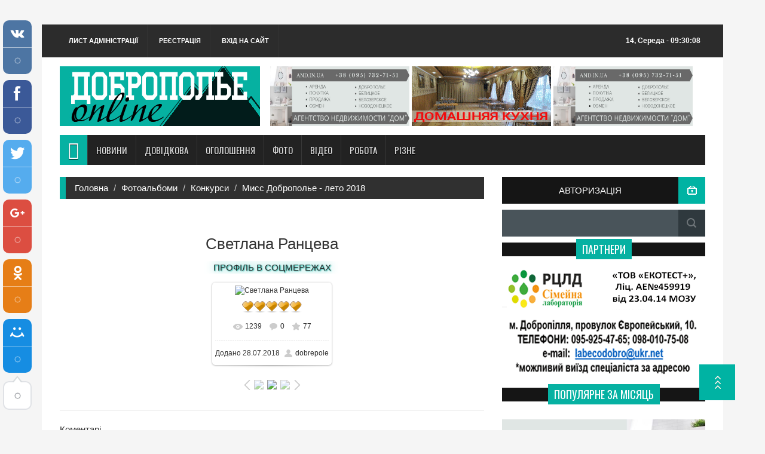

--- FILE ---
content_type: text/html; charset=UTF-8
request_url: https://www.dobrepole.com.ua/photo/konkursi/miss_dobropole_leto_2018/svetlana_ranceva/112-0-4101
body_size: 13747
content:
<!DOCTYPE html PUBLIC "-//W3C//DTD XHTML 1.0 Transitional//EN" "http://www.w3.org/TR/xhtml1/DTD/xhtml1-transitional.dtd">
<html xmlns="http://www.w3.org/1999/xhtml" dir="ltr" lang="ru">
 <head>

	<script type="text/javascript">new Image().src = "//counter.yadro.ru/hit;ucoznet?r"+escape(document.referrer)+(screen&&";s"+screen.width+"*"+screen.height+"*"+(screen.colorDepth||screen.pixelDepth))+";u"+escape(document.URL)+";"+Date.now();</script>
	<script type="text/javascript">new Image().src = "//counter.yadro.ru/hit;ucoz_desktop_ad?r"+escape(document.referrer)+(screen&&";s"+screen.width+"*"+screen.height+"*"+(screen.colorDepth||screen.pixelDepth))+";u"+escape(document.URL)+";"+Date.now();</script>
<!-- Global site tag (gtag.js) - Google Analytics -->
<script async src="https://www.googletagmanager.com/gtag/js?id=UA-11522517-1"></script>
<script>
 window.dataLayer = window.dataLayer || [];
 function gtag(){dataLayer.push(arguments);}
 gtag('js', new Date());

 gtag('config', 'UA-11522517-1');
</script>

<meta http-equiv="content-type" content="text/html; charset=utf-8" />
<title>Светлана Ранцева - Мисс Доброполье - лето 2018 - Конкурси - Фотоальбоми - Доброполье Online - сайт міста Добропілля</title>
<meta name="generator" content="" />
 <meta name="google-site-verification" content="8jLgxRdySAxQwwQSb-tMDTKj8Hbpi3c2DmKEWalBNl0" />
 <meta name="rp4f5c368b674b475e858d890cde86a77d" content="5a71a53f56e89f37eb8a690f52706e97" />
 <meta name="DESCRIPTION" content="сайт міста Добропілля: новости, Оголошення, знакомства, фотографии, форум, чат, погода, расписание автобусов">
 <meta name="KEYWORDS" content="Доброполье, Добропілля, Добропольский, Добропольское, Добропольские, Dobropolie, Dobropillya, Ukraine, город, Доброполье - город шахетеров, город шахтеров, новости, Донбас, Донецк, Україна, форум, Оголошення, недвижимость, куплю, продам, погода, расписание, автобусов, чат, софт, железо, советы, фотографии, фотоальбомы, виды города, развлечения, знакомства, земляки, одноклассники, ищу тебя">
 <meta name="Author" content="Тимошенко Владимир Николаевич, Антон Light (Anton Light), Владимир Орос">
 <meta name="COPYRIGHT" content="Тимошенко Владимир Николаевич, Антон Light (Anton Light), Владимир Орос"> 
 <meta http-equiv="X-UA-Compatible" content="IE=edge">
 <meta name="viewport" content="width=device-width, initial-scale=1"> 

<meta name="title" content="" />
<meta name="description" content="" />
<!--OG meta!-->
<meta property="og:locale" content="ru_RU" /> 
<meta property="og:url" content="/photo/konkursi/miss_dobropole_leto_2018/svetlana_ranceva/112-0-4101" /> 
<meta property="og:type" content="article" />
<meta property="og:title" content="" />
<meta property="og:description" content="" />
﻿<meta property="og:image" content="http://www.dobrepole.com.ua/_ph/112/2/240543535.jpg?1768375808">
<!--OG end meta!--> 
 
 <!-- Bootstrap -->
 <link href="https://www.dobrepole.com.ua/theme/feed/css/bootstrap.min.css" rel="stylesheet">
 <!-- for fontawesome icon css file -->
 <link href="https://www.dobrepole.com.ua/theme/feed/css/font-awesome.min.css" rel="stylesheet">
 <!-- for content animate css file -->
 <link rel="stylesheet" href="https://www.dobrepole.com.ua/theme/feed/css/animate.css">
 <!-- google fonts -->
 <link href='//fonts.googleapis.com/css?family=Oswald' rel='stylesheet' type='text/css'>
 <link href='//fonts.googleapis.com/css?family=Varela' rel='stylesheet' type='text/css'>
 <link href='//fonts.googleapis.com/css?family=Open+Sans' rel='stylesheet' type='text/css'> 
<link rel="image_src" href="/_ph/112/1/240543535.jpg?1768375808" />
 <!-- slick slider css file -->
 <link href="https://www.dobrepole.com.ua/theme/feed/css/slick.css" rel="stylesheet">
 
 <!-- website theme file -->
 <!-- <link href="css/theme-red.css" rel="stylesheet"> -->
 
 <link href="//s8.ucoz.net/src/socCom.css" rel="stylesheet">
 <link href="https://www.dobrepole.com.ua/theme/feed/css/theme.css" rel="stylesheet">
 <!-- main site css file --> 
 <link href="https://www.dobrepole.com.ua/theme/feed/style.css" rel="stylesheet">
 
 <!--[if lt IE 9]>
 <script src="https://oss.maxcdn.com/html5shiv/3.7.2/html5shiv.min.js"></script>
 <script src="https://oss.maxcdn.com/respond/1.4.2/respond.min.js"></script>
 <![endif]-->
 
 <!-- jQuery Library -->
 <!-- <script src="https://ajax.googleapis.com/ajax/libs/jquery/1.11.1/jquery.min.js"></script> -->
 
 <link type="text/css" rel="StyleSheet" href="//s42.ucoz.net/src/base.css" />
<link type="text/css" rel="StyleSheet" href="//s42.ucoz.net/src/layer1.css" />
<!-- <script type="text/javascript" src="//s42.ucoz.net/src/jquery-1.57.2.js"></script> -->
<link href="//s42.ucoz.net/src/ulightbox/ulightbox.css" rel="stylesheet" type="text/css" />
<!-- <script type="text/javascript" src="//s42.ucoz.net/src/ulightbox/ulightbox.js"></script> -->
<!-- <script type="text/javascript" src="//s42.ucoz.net/src/uwnd.js?2"></script> -->
<link type="text/css" rel="StyleSheet" href="//s42.ucoz.net/src/social.css" />
 <link rel="alternate" type="application/rss+xml" title="rss-канал" href="$rss_link$">

 
 
 
	<link rel="stylesheet" href="/.s/src/base.min.css" />
	<link rel="stylesheet" href="/.s/src/layer1.min.css" />

	<script src="/.s/src/jquery-1.12.4.min.js"></script>
	
	<script src="/.s/src/uwnd.min.js"></script>
	<script src="//s759.ucoz.net/cgi/uutils.fcg?a=uSD&ca=2&ug=999&isp=0&r=0.395064161887642"></script>
	<link rel="stylesheet" href="/.s/src/ulightbox/ulightbox.min.css" />
	<link rel="stylesheet" href="/.s/src/photopage.min.css" />
	<link rel="stylesheet" href="/.s/src/social4.css" />
	<link rel="stylesheet" href="/_st/photo.css" />
	<script src="/.s/src/ulightbox/ulightbox.min.js"></script>
	<script src="/.s/src/photopage.min.js"></script>
	<script>
/* --- UCOZ-JS-DATA --- */
window.uCoz = {"language":"uk","uLightboxType":1,"layerType":1,"ssid":"115015351611653546046","module":"photo","site":{"domain":"dobrepole.com.ua","id":"2dobrepole","host":"dobrepole.at.ua"},"country":"US","sign":{"7254":"Змінити розмір","3125":"Закрити","10075":"Обов'язкові для вибору","5255":"Помічник","3238":"Опції","7287":"Перейти на сторінку з фотографією.","7252":"Попередній","210178":"Зауваження","5458":"Уперед","7251":"Запитаний контент не може бути завантажений<br/>Будь ласка, спробуйте пізніше.","7253":"Розпочати слайдшоу"}};
/* --- UCOZ-JS-CODE --- */
 function uSocialLogin(t) {
			var params = {"facebook":{"width":950,"height":520},"google":{"height":600,"width":700}};
			var ref = escape(location.protocol + '//' + ('www.dobrepole.com.ua' || location.hostname) + location.pathname + ((location.hash ? ( location.search ? location.search + '&' : '?' ) + 'rnd=' + Date.now() + location.hash : ( location.search || '' ))));
			window.open('/'+t+'?ref='+ref,'conwin','width='+params[t].width+',height='+params[t].height+',status=1,resizable=1,left='+parseInt((screen.availWidth/2)-(params[t].width/2))+',top='+parseInt((screen.availHeight/2)-(params[t].height/2)-20)+'screenX='+parseInt((screen.availWidth/2)-(params[t].width/2))+',screenY='+parseInt((screen.availHeight/2)-(params[t].height/2)-20));
			return false;
		}
		function TelegramAuth(user){
			user['a'] = 9; user['m'] = 'telegram';
			_uPostForm('', {type: 'POST', url: '/index/sub', data: user});
		}
function loginPopupForm(params = {}) { new _uWnd('LF', ' ', -250, -100, { closeonesc:1, resize:1 }, { url:'/index/40' + (params.urlParams ? '?'+params.urlParams : '') }) }
/* --- UCOZ-JS-END --- */
</script>

	<style>.UhideBlock{display:none; }</style>
</head>
<body>

<div id="utbr8214" rel="s759"></div>
 
 
 <div class="container">
 <!-- start header section -->
 <header id="header"> 
 <div class="row">
 <div class="col-lg-12 col-md-12 col-sm-12">
 <div class="header_top">
 <div class="header_top_left">
 <ul class="top_nav">
 <li><a href="https://www.dobrepole.com.ua/index/0-84">Лист адміністрації</a></li>
 <li><a href="https://www.dobrepole.com.ua/register">Реєстрація</a></li>
 <li><a href="https://www.dobrepole.com.ua/index/1">Вхід на сайт</a></li>

 </ul>
 </div>
 <div class="header_top_right">
 
 <p><span>14, Середа</span> - 09:30:08</p>
 </div>
 </div>
 </div>
 <div class="col-lg-12 col-md-12 col-sm-12">
 <div class="header_bottom">
 <div class="logo_area"> 
 <!-- for your img logo format -->
 <a href="https://www.dobrepole.com.ua" class="logo">
 <img src="/theme/feed/img/logo.jpg" alt="logo">
 </a> 
 <!-- for your text logo format 
 
 <img src="http://www.dobrepole.com.ua/theme/feed/img/logo.jpg" alt="logo">
 
 -->
 <!-- <a href="#" class="logo">
 Доб <span>Online</span>
 </a> -->
 </div>
 <div class="add_banner">

<a href="https://www.and.in.ua/">
<img src="https://www.dobrepole.com.ua/images/banner/and.jpg" alt="Недвижимость в Доброполье" width="32%" height="100"></a>


 <a href="https://www.dobrepole.com.ua/stuff/bary_kafe_restorany/bary_i_kafe/zal_torzhestv_quot_zustrich_quot/94-1-0-5215">
 <img src="https://www.dobrepole.com.ua/images/banner/zustrich0321.gif" alt="logo" width="33%" height="100"></a>

<a href="https://www.and.in.ua/">
<img src="https://www.dobrepole.com.ua/images/banner/and.jpg" alt="Недвижимость в Доброполье" width="34%" height="100"></a>

 
 
 </div>
 </div>
 </div>
 </div> 
 </header><!-- End header section --> 
 <!-- start nav section --> 
 <!--U1INTRO1Z--><section id="navArea">
 <!-- Start navbar -->
 <nav class="navbar navbar-inverse" role="navigation"> 
 <div class="navbar-header">
 <button type="button" class="navbar-toggle collapsed" data-toggle="collapse" data-target="#navbar" aria-expanded="false" aria-controls="navbar">
 <span class="sr-only">Toggle navigation</span>
 <span class="icon-bar"></span>
 <span class="icon-bar"></span>
 <span class="icon-bar"></span>
 </button> 
 </div>
 <div id="navbar" class="navbar-collapse collapse">
 <ul class="nav navbar-nav main_nav">
 <li class="active"><a href="https://www.dobrepole.com.ua"><span class="fa fa-home desktop-home"></span><span class="mobile-show">Головна</span></a></li>
 
 <li class="dropdown">
 <a href="https://www.dobrepole.com.ua/news" class="dropdown-toggle" data-toggle="dropdown" role="button" aria-expanded="false">Новини</a>
 <ul class="dropdown-menu" role="menu">
<li><a href="https://www.dobrepole.com.ua/news">Всі новини</a></li>
<li><a href="https://www.dobrepole.com.ua/news/afisha/1-0-18">Афіша</a></li>
<li><a href="https://www.dobrepole.com.ua/news/1-0-1">Сайт</a></li>
<li><a href="https://www.dobrepole.com.ua/news/1-0-4">Район</a></li>
<li><a href="https://www.dobrepole.com.ua/news/1-0-3">Місцева влада</a></li>
<li><a href="https://www.dobrepole.com.ua/news/novosti_milicii/1-0-7">Поліція</a></li>
<li><a href="https://www.dobrepole.com.ua/news/penitenciarnaja_sluzhba_informiruet/1-0-17">Пенітенціарна служба</a></li>
<li><a href="https://www.dobrepole.com.ua/news/zdorove/1-0-16">Здоров'я</a></li>
<li><a href="https://www.dobrepole.com.ua/news/novosti_predprijatij/1-0-8">Підприємства</a></li>
<li><a href="https://www.dobrepole.com.ua/news/1-0-2">ЖКГ</a></li>
<li><a href="https://www.dobrepole.com.ua/news/ozzh_vernost/1-0-14">ОЗЖ Вірність</a></li>
<li><a href="https://www.dobrepole.com.ua/news/obrazovanie/1-0-19">Освіта</a></li>
<li><a href="https://www.dobrepole.com.ua/news/1-0-5">Суспільство</a></li>
<li><a href="https://www.dobrepole.com.ua/news/tvorchestvo/1-0-20">Творчість</a></li>
<li><a href="https://www.dobrepole.com.ua/news/novosti_nalogovoj_inspekcii/1-0-9">Податкова</a></li>
<li><a href="https://www.dobrepole.com.ua/news/sport_v_rajone/1-0-13">Спорт</a></li>
<li><a href="https://www.dobrepole.com.ua/news/novosti_bibliotek/1-0-21">Бібліотеки</a></li>
<li><a href="https://www.dobrepole.com.ua/news/novosti_mchs/1-0-15">МЧС</a></li>
<li><a href="https://www.dobrepole.com.ua/news/novosti_doneckoj_oblasti/1-0-22">Донбас</a></li>
<li><a href="https://www.dobrepole.com.ua/news/v_mire/1-0-23">В світі</a></li>
<li><a href="https://www.dobrepole.com.ua/news/1-0-6">В Україні</a></li>
<li><a href="https://www.dobrepole.com.ua/news/vojna_na_donbasse/1-0-24">Війна на Донбасі</a></li>
 </ul>
 </li>
 
 <li class="dropdown">
 <a href="/stuff" class="dropdown-toggle" data-toggle="dropdown" role="button" aria-expanded="false">Довідкова</a>
 <ul class="dropdown-menu" role="menu">
<li><a href="https://www.dobrepole.com.ua/stuff">Весь довідник</a></li>
<li><a href="https://www.dobrepole.com.ua/index/magaziny/0-222">Надіслати інформацію</a></li>
<li><a href="https://www.dobrepole.com.ua/stuff/uslugi/56">Послуги</a></li>
<li><a href="https://www.dobrepole.com.ua/stuff/magaziny/73">Магазини</a></li>
<li><a href="https://www.dobrepole.com.ua/stuff/bary_kafe_restorany/93">Бари, кафе, ресторани</a></li>
<li><a href="https://www.dobrepole.com.ua/stuff/otdykh_razvlechenija/97">Відпочинок, розваги</a></li>
<li><a href="https://www.dobrepole.com.ua/stuff/obshhie_dannye/9">Загальні дані</a></li>
<li><a href="https://www.dobrepole.com.ua/stuff/istoricheskie_dannye/14">Історичні дані</a></li>
<li><a href="https://www.dobrepole.com.ua/stuff/nasha_gordost/23">Наша гордість</a></li>
<li><a href="https://www.dobrepole.com.ua/stuff/nasha_gordost/talanty_dobropolja/53">Таланти Добропілля</a></li> 
<li><a href="https://www.dobrepole.com.ua/stuff/nasha_gordost/lichnye_kollekcii_dobropolchan/54">Захоплення добропольчан</a></li>
<li><a href="https://www.dobrepole.com.ua/stuff/transport/29">Транспорт</a></li>
<li><a href="https://www.dobrepole.com.ua/stuff/apteki/43">Аптеки</a></li>
<li><a href="https://www.dobrepole.com.ua/stuff/shkoly/34">Школи</a></li>
<li><a href="https://www.dobrepole.com.ua/stuff/sadiki/35">Садки</a></li>
<li><a href="https://www.dobrepole.com.ua/stuff/predprijatija/36">Підприємства</a></li>
<li><a href="https://www.dobrepole.com.ua/stuff/obshhestvennye_organizacii/38">Громадські організації</a></li>
<li><a href="https://www.dobrepole.com.ua/stuff/med_uchrezhdenija/44">Мед. установи</a></li>
<li><a href="https://www.dobrepole.com.ua/index/karta_dobropolja/0-242">OSM-карта Добропілля</a></li> 
 </ul>
 </li>
 
 <li class="dropdown">
 <a href="https://www.dobrepole.com.ua/board" class="dropdown-toggle" data-toggle="dropdown" role="button" aria-expanded="false">Оголошення</a>
 <ul class="dropdown-menu" role="menu">
<li><a href="https://www.dobrepole.com.ua/board">Всі оголошення</a></li>
<li><a href="https://www.dobrepole.com.ua/board/1">Транспорт</a></li>
<li><a href="https://www.dobrepole.com.ua/board/62">Нерухомість</a></li>
<li><a href="https://www.dobrepole.com.ua/board/11">Бізнес, співпраця</a></li>
<li><a href="https://www.dobrepole.com.ua/board/18">Побутові товари</a></li>
<li><a href="https://www.dobrepole.com.ua/board/37">Для офісу</a></li>
<li><a href="https://www.dobrepole.com.ua/board/45">Комп'ютери</a></li>
<li><a href="https://www.dobrepole.com.ua/board/72">Нафта, газ, вугілля</a></li>
<li><a href="https://www.dobrepole.com.ua/board/77">Продукти харчування</a></li>
<li><a href="https://www.dobrepole.com.ua/board/90">Промислове обладнання</a></li>
<li><a href="https://www.dobrepole.com.ua/board/120">Інші товари</a></li>
<li><a href="https://www.dobrepole.com.ua/board/126">Зв'язок і телекомунікації</a></li>
<li><a href="https://www.dobrepole.com.ua/board/134">Будівництво</a></li>
<li><a href="https://www.dobrepole.com.ua/board/142">Послуги в різних сферах</a></li>
<li><a href="https://www.dobrepole.com.ua/board/154">Хімія</a></li>
<li><a href="https://www.dobrepole.com.ua/board/164">Різне</a></li>
<li><a href="https://www.dobrepole.com.ua/board/58">Лісова промисловість</a></li>
 </ul>
 </li>
 
 <li class="dropdown">
 <a href="/photo" class="dropdown-toggle" data-toggle="dropdown" role="button" aria-expanded="false">Фото</a>
 <ul class="dropdown-menu" role="menu">
<li><a href="https://www.dobrepole.com.ua/photo">Всі фотографії</a></li>
<li><a href="https://www.dobrepole.com.ua/photo/50">Пам'ятки району</a></li>
<li><a href="https://www.dobrepole.com.ua/photo/29">Творчість</a></li>
<li><a href="https://www.dobrepole.com.ua/photo/51">Населені пункти </a></li>
<li><a href="https://www.dobrepole.com.ua/photo/53">Конкурси</a></li>
<li><a href="https://www.dobrepole.com.ua/photo/obekty_rajona/73">Об'єкти району </a></li>
<li><a href="https://www.dobrepole.com.ua/photo/10">Різне </a></li>
 </ul>
 </li>
 <!-- <li><a href="http://www.dobrepole.com.ua/index/uslugi_na_doske_objavlenij/0-258" target="_blank" class="love">Партнерам</a></li>
 <li><a href="http://love.dobrepole.com.ua/" target="_blank" class="love">Знакомства</a></li> 
<li><a href="http://www.dobrepole.com.ua/stuff/veb_kamery/112" target="_blank" class="love">Веб-камери</a></li> -->
 <!--
 <li><a href="http://www.dobrepole.com.ua/photo/miss_dobropole_zima_2017/108" target="_blank" class="love">Міс Добропілля</a></li> -->
 
 <li><a href="https://www.dobrepole.com.ua/video">Відео</a></li>
<li><a href="https://www.dobrepole.com.ua/board/rabota/178">Робота</a></li> 
 <li class="dropdown">
 <a href="/photo" class="dropdown-toggle" data-toggle="dropdown" role="button" aria-expanded="false">Різне</a>
 <ul class="dropdown-menu" role="menu">
<li><a href="https://www.dobrepole.com.ua/index/8" target="_blank">Мій профіль</a></li>
<li><a href="https://www.dobrepole.com.ua/index/14" target="_blank">Особисті повідомлення</a></li>
<li><a href="https://www.dobrepole.com.ua/index/0-41" target="_blank">Життя сайту</a></li>
<li><a href="http://dobrepole.com.ua/blog" target="_blank">Особистість</a></li>
<li><a href="https://www.dobrepole.com.ua/index/pogoda_v_dobropole/0-255">Погода</a></li> 
<li><a href="/forum">Форум</a></li>
<li><a href="https://www.dobrepole.com.ua/index/0-89">Опитування</a></li> 
<li><a href="https://www.dobrepole.com.ua/stuff/tv_online/114" target="_blank">Online TV</a></li>
<li><a href="https://www.dobrepole.com.ua/index/zhalobnaja_karta/0-241" target="_blank">Карта скарг</a></li>
<li><a href="https://www.dobrepole.com.ua/index/programma_peredach/0-224">Програма передач</a></li>
<li><a href="http://dobrepole.com.ua/tests">Різні тести</a></li>
<li><a href="https://www.dobrepole.com.ua/index/goroskopy/0-225">Гороскопи</a></li>
<li><a href="https://www.dobrepole.com.ua/gb">Гостьова</a></li>
 </ul>
 </li>
 
 </ul> 
 </div><!--/.nav-collapse --> 
 </nav>
 </section><!--/U1INTRO1Z-->
 <!-- End nav section -->
 
 
 <!-- ==================start content body section=============== -->
 <section id="contentSection">
 <div class="row">
 <div class="col-lg-8 col-md-8 col-sm-8">
 <div class="left_content">
 
 
<ol class="breadcrumb">
 <li><a href="https://www.dobrepole.com.ua/">Головна</a></li>
 <li><a href="https://www.dobrepole.com.ua/photo">Фотоальбоми</a></li> 
 <li><a href="/photo/konkursi/53">Конкурси</a></li> 
 <li><a href="/photo/konkursi/miss_dobropole_leto_2018/112">Мисс Доброполье - лето 2018</a></li>
 </ol>
<div class="tizer">
<div id='trafmag_bc2ea3f0'></div> <!-- 'Верхняя часть сайта' #13972 -->
 </div> 
 
 <p></p><br>
 <div align="center">
 <h1>Светлана Ранцева </h1> 
  <div class="pmtext2"> <a href="https://www.facebook.com/profile.php?id=100017360417371" target="_blank"> Профіль в соцмережах </a> </div> 
 
 </div> 
<div id="u-photos">
<div class="uphoto-entry">
<div class="photo-edescr">

</div>
<div class="u-center">
<div class="photo-block">
<div class="ph-wrap">
<span class="photo-expand">
<span id="phtmDiv35"><span id="phtmSpan35" style="position:relative"><img alt="Светлана Ранцева" src="/_ph/112/2/240543535.jpg?1768375808"></span></span>
<a class="dd-tip ulightbox" href="/_ph/112/2/240543535.jpg?1768375808" target="_blank"><i class="expand-ico"></i><!--<s10014>-->В реальном размере<!--</s>--> <b>650x487</b> / 167.2KB</a>
</span>
</div>
<p></p>
<div align="center"> 
		<style type="text/css">
			.u-star-rating-20 { list-style:none; margin:0px; padding:0px; width:100px; height:20px; position:relative; background: url('//src.ucoz.net/img/stars/6/20.png') top left repeat-x }
			.u-star-rating-20 li{ padding:0px; margin:0px; float:left }
			.u-star-rating-20 li a { display:block;width:20px;height: 20px;line-height:20px;text-decoration:none;text-indent:-9000px;z-index:20;position:absolute;padding: 0px;overflow:hidden }
			.u-star-rating-20 li a:hover { background: url('//src.ucoz.net/img/stars/6/20.png') left center;z-index:2;left:0px;border:none }
			.u-star-rating-20 a.u-one-star { left:0px }
			.u-star-rating-20 a.u-one-star:hover { width:20px }
			.u-star-rating-20 a.u-two-stars { left:20px }
			.u-star-rating-20 a.u-two-stars:hover { width:40px }
			.u-star-rating-20 a.u-three-stars { left:40px }
			.u-star-rating-20 a.u-three-stars:hover { width:60px }
			.u-star-rating-20 a.u-four-stars { left:60px }
			.u-star-rating-20 a.u-four-stars:hover { width:80px }
			.u-star-rating-20 a.u-five-stars { left:80px }
			.u-star-rating-20 a.u-five-stars:hover { width:100px }
			.u-star-rating-20 li.u-current-rating { top:0 !important; left:0 !important;margin:0 !important;padding:0 !important;outline:none;background: url('//src.ucoz.net/img/stars/6/20.png') left bottom;position: absolute;height:20px !important;line-height:20px !important;display:block;text-indent:-9000px;z-index:1 }
		</style><script>
			var usrarids = {};
			function ustarrating(id, mark) {
				if (!usrarids[id]) {
					usrarids[id] = 1;
					$(".u-star-li-"+id).hide();
					_uPostForm('', { type:'POST', url:`/photo`, data:{ a:65, id, mark, mod:'photo', ajax:'2' } })
				}
			}
		</script><ul id="uStarRating4101" class="uStarRating4101 u-star-rating-20" title="Рейтинг: 5.0/77">
			<li id="uCurStarRating4101" class="u-current-rating uCurStarRating4101" style="width:100%;"></li></ul></div>
<div class="photo-edetails ph-js-details">
<span class="phd-views">1239</span>
<span class="phd-comments">0</span>

<span class="phd-rating">
<span id="entRating38">77</span>
</span>
<span class="phd-dorating">
<!-- <ul id="uStarRating4101" class="uStarRating4101 u-star-rating-20" title="Рейтинг: 5.0/77">
			<li id="uCurStarRating4101" class="u-current-rating uCurStarRating4101" style="width:100%;"></li></ul> --> 
</div>
<hr class="photo-hr">
<div class="photo-edetails2">
<!--<s10015>-->Додано<!--</s>--> 28.07.2018 <a class="phd-author" href="/index/8-1" target="_blank">dobrepole</a>
</div>
</div>

</div>
</div>
<div class="photo-slider u-center">
<style type="text/css">
#phtOtherThumbs {margin-bottom: 10px;}
#phtOtherThumbs td {font-size: 0;}
#oldPhotos {position: relative;overflow: hidden;}
#leftSwch {display:block;width:22px;height:46px;background: transparent url('//s42.ucoz.net/img/photopage/photo-arrows.png') no-repeat;}
#rightSwch {display:block;width:22px;height:46px;background: transparent url('//s42.ucoz.net/img/photopage/photo-arrows.png') no-repeat -22px 0;}
#leftSwch:hover, #rightSwch:hover {opacity: .8;filter: alpha(opacity=80);}
#phtOtherThumbs img {vertical-align: middle;}
.photoActiveA img {}
.otherPhotoA img {opacity: 0.5; filter: alpha(opacity=50);-webkit-transition: opacity .2s .1s ease;transition: opacity .2s .1s ease;}
.otherPhotoA:hover img {opacity: 1; filter: alpha(opacity=100);}
#phtOtherThumbs .ph-wrap {display: inline-block;vertical-align: middle;background: url(//s42.ucoz.net/img/photopage/opacity02.png);}
.animate-wrap {position: relative;left: 0;}
.animate-wrap .ph-wrap {margin: 0 3px;}
#phtOtherThumbs .ph-wrap, #phtOtherThumbs .ph-tc {/*width: 200px;height: 150px;*/width: auto;}

.animate-wrap a {display: inline-block;width: 33.3%;*width: 33.3%;*zoom: 1;position: relative;}
#phtOtherThumbs .ph-wrap {background: none;display: block;}
.animate-wrap img {width: 100%;}
.commtext {text-align: left;}
</style>
<style type="text/css">
		#phtOtherThumbs {margin-bottom: 10px;}
		#phtOtherThumbs td {font-size: 0;}
		#oldPhotos {position: relative;overflow: hidden;}
		#leftSwch {display:block;width:22px;height:46px;background: transparent url('/.s/img/photopage/photo-arrows.png') no-repeat;}
		#rightSwch {display:block;width:22px;height:46px;background: transparent url('/.s/img/photopage/photo-arrows.png') no-repeat -22px 0;}
		#leftSwch:hover, #rightSwch:hover {opacity: .8;filter: alpha(opacity=80);}
		#phtOtherThumbs img {vertical-align: middle;}
		.photoActiveA img {}
		.otherPhotoA img {opacity: 0.5; filter: alpha(opacity=50);-webkit-transition: opacity .2s .1s ease;transition: opacity .2s .1s ease;}
		.otherPhotoA:hover img {opacity: 1; filter: alpha(opacity=100);}
		#phtOtherThumbs .ph-wrap {display: inline-block;vertical-align: middle;background: url(/.s/img/photopage/opacity02.png);}
		.animate-wrap {position: relative;left: 0;}
		.animate-wrap .ph-wrap {margin: 0 3px;}
		#phtOtherThumbs .ph-wrap, #phtOtherThumbs .ph-tc {/*width: 220px;height: 220px;*/width: auto;}
		.animate-wrap a {display: inline-block;width:  33.3%;*width: 33.3%;*zoom: 1;position: relative;}
		#phtOtherThumbs .ph-wrap {background: none;display: block;}
		.animate-wrap img {width: 100%;}
	</style>

	<script>
	$(function( ) {
		if ( typeof($('#leftSwch').attr('onclick')) === 'function' ) {
			$('#leftSwch').click($('#leftSwch').attr('onclick'));
			$('#rightSwch').click($('#rightSwch').attr('onclick'));
		} else {
			$('#leftSwch').click(new Function($('#leftSwch').attr('onclick')));
			$('#rightSwch').click(new Function($('#rightSwch').attr('onclick')));
		}
		$('#leftSwch').removeAttr('onclick');
		$('#rightSwch').removeAttr('onclick');
	});

	function doPhtSwitch(n,f,p,d ) {
		if ( !f){f=0;}
		$('#leftSwch').off('click');
		$('#rightSwch').off('click');
		var url = '/photo/112-0-0-10-'+n+'-'+f+'-'+p;
		$.ajax({
			url: url,
			dataType: 'xml',
			success: function( response ) {
				try {
					var photosList = [];
					photosList['images'] = [];
					$($('cmd', response).eq(0).text()).find('a').each(function( ) {
						if ( $(this).hasClass('leftSwitcher') ) {
							photosList['left'] = $(this).attr('onclick');
						} else if ( $(this).hasClass('rightSwitcher') ) {
							photosList['right'] = $(this).attr('onclick');
						} else {photosList['images'].push(this);}
					});
					photosListCallback.call(photosList, photosList, d);
				} catch(exception ) {
					throw new TypeError( "getPhotosList: server response does not seems to be a valid uCoz XML-RPC code: " . response );
				}
			}
		});
	}

	function photosListCallback(photosList, direction ) {
		var dirSign;
		var imgWrapper = $('#oldPhotos'); // CHANGE this if structure of nearest images changes!
		var width = imgWrapper.width();
		imgWrapper.width(width);
		imgWrapper = imgWrapper.find(' > span');
		newImg = $('<span/>', {
			id: 'newImgs'
		});
		$.each(photosList['images'], function( ) {
			newImg.append(this);
		});
		if ( direction == 'right' ) {
			dirSign = '-';
			imgWrapper.append(newImg);
		} else {
			dirSign = '+';
			imgWrapper.prepend(newImg).css('left', '-' + width + 'px');
		}
		newImg.find('a').eq(0).unwrap();
		imgWrapper.animate({left: dirSign + '=' + width + 'px'}, 400, function( ) {
			var oldDelete = imgWrapper.find('a');
			if ( direction == 'right') {oldDelete = oldDelete.slice(0, 3);}
			else {oldDelete = oldDelete.slice(-3);}
			oldDelete.remove();
			imgWrapper.css('left', 0);
			try {
				if ( typeof(photosList['left']) === 'function' ) {
					$('#leftSwch').click(photosList['left']);
					$('#rightSwch').click(photosList['right']);
				} else {
					$('#leftSwch').click(new Function(photosList['left']));
					$('#rightSwch').click(new Function(photosList['right']));
				}
			} catch(exception ) {
				if ( console && console.log ) console.log('Something went wrong: ', exception);
			}
		});
	}
	</script>
	<div id="phtOtherThumbs" class="phtThumbs"><table border="0" cellpadding="0" cellspacing="0"><tr><td><a id="leftSwch" class="leftSwitcher" href="javascript:;" rel="nofollow" onclick="doPhtSwitch('33','1','4101', 'left');"></a></td><td align="center" style="white-space: nowrap;"><div id="oldPhotos"><span class="animate-wrap"><a class="otherPhotoA" href="https://www.dobrepole.com.ua/photo/konkursi/miss_dobropole_leto_2018/anastasija_denisenko/112-0-4173"><span class="ph-wrap"><span class="ph-tc"><img   border="0"  class="otherPhoto" src="/_ph/112/1/30449557.jpg?1768375808" /></span></span></a> <a class="photoActiveA" href="https://www.dobrepole.com.ua/photo/konkursi/miss_dobropole_leto_2018/svetlana_ranceva/112-0-4101"><span class="ph-wrap"><span class="ph-tc"><img   border="0"  class="photoActive" src="/_ph/112/1/240543535.jpg?1768375808" /></span></span></a> <a class="otherPhotoA" href="https://www.dobrepole.com.ua/photo/konkursi/miss_dobropole_leto_2018/tatjana_gutnik/112-0-4190"><span class="ph-wrap"><span class="ph-tc"><img   border="0"  class="otherPhoto" src="/_ph/112/1/128012316.jpg?1768375808" /></span></span></a> </span></div></td><td><a href="javascript:;" rel="nofollow" id="rightSwch" class="rightSwitcher" onclick="doPhtSwitch('35','2','4101', 'right');"></a></td></tr></table></div>
<!--
<p><iframe allowfullscreen="" frameborder="0" height="420" src="//www.youtube.com/embed/SZ4YrFBWcA0" width="100%"></iframe></p>
-->
<hr>
<div class="modtitle" style="text-align:left">Коментарі</div>
</div>
  </br>

  </br>

 
 <div class="tizer">
<div id='trafmag_4e8d728d'></div> <!-- 'Ниже комментариев' #13971 -->
<script type='text/javascript' async src='https://trafmag.com/sitecode-01614-13971.js'></script>
</div>
 
</div>

 </br>

 
 
 </div>
 </div>
 <div class="col-lg-4 col-md-4 col-sm-4">
 <aside class="right_content">
 <div class="single_sidebar">
 
 <!-- sponsor add -->
 
 <div class="profile">
<a href="https://www.dobrepole.com.ua/index/1">Авторизація</a>
</div>

 <p></p>
 <div class="searchForm2"><form onsubmit="this.sfSbm.disabled=true" method="get" style="margin:0" action="/search/">
 <div align="center" class="schQuery2"><input type="text" name="q" maxlength="30" size="20" class="queryField" /></div>
 <div align="center" class="schBtn2"><input type="submit" class="searchSbmFl" name="sfSbm" value="Знайти" /></div></form></div>
 <p></p>
 
 <div class="partner">
 <div class="single_sidebar wow fadeInDown animated" style="visibility: visible;">
<!--U1DRIGHTER1Z--><!-- sponsor add --> 
 <h2><span>Партнери</span></h2>

<!--
<p></p> 
<a href="http://www.dobrepole.com.ua/" target="_blank" rel="nofollow">
 <img src="http://www.dobrepole.com.ua/images/banner/golos.jpg" alt="Партия голос Доброполье" width="100%" ></a> 
<p></p> 

<p></p> 
<a href="http://mandru.in.ua" target="_blank" rel="nofollow">
 <img src="http://www.dobrepole.com.ua/images/banner/fee.gif" alt="туристическая фирма феерия доброполье" width="100%" ></a> --> 
<p></p> 


 <a href="https://www.dobrepole.com.ua/news/v_g_dobropole_nachal_rabotat_regionalnyj_centr_laboratornoj_diagnostiki/2018-02-26-21025" target="_blank" rel="nofollow"><img src="https://www.dobrepole.com.ua/images/banner/laborat.gif" alt="ПУНКТ ЗАБОРА БІОМАТЕРІАЛУ СЕМЕЙНОЇ ЛАБОРАТОРІЇ" width="100%"></a> 
<p></p>



<!-- 


 <a href="//vk.com/lombardprestige" target="_blank"
 rel="nofollow"><img src="http://www.dobrepole.com.ua/images/banner/lombard.gif" alt="logo" width="100%" ></a> 
<p></p>

<a href="http://www.dobrepole.com.ua" target="_blank"
 rel="nofollow"><img src="http://www.dobrepole.com.ua/images/banner/medfeb.gif" alt="ООО Медсервис" width="100%" ></a> 
<p></p> 

<a href="https://instagram.com/potolki_dobropole" target="_blank"
 rel="nofollow"><img src="http://www.dobrepole.com.ua/images/banner/potolki2.jpg" alt="Натяжные потолки в Доброполье" width="100%" ></a> 
<p></p> 


<a href="http://www.dobrepole.com.ua/board/inshi_tovari/mebli_inter_er/peretjazhka_mebeli/122-1-0-24542" target="_blank" rel="nofollow">
 <img src="http://www.dobrepole.com.ua/images/banner/mebeloct.gif" alt="Перетяжка мебели" width="100%" ></a> 
<p></p>

<a href="http://pamyat-granit.dn.ua/" target="_blank"
 rel="nofollow"><img src="http://www.dobrepole.com.ua/images/banner/pam.jpg" alt="Памятники в Доброполье" width="100%" ></a> 
<p></p> 

<a href="https://www.instagram.com/kansai_sushi.dbr" target="_blank"
 rel="nofollow"><img src="http://www.dobrepole.com.ua/images/banner/kan2.jpg" alt="Суши Доброполье заказать" width="100%" ></a> 
<p></p> 

<a href="http://www.dobrepole.com.ua" target="_blank"
 rel="nofollow"><img src="http://www.dobrepole.com.ua/images/banner/gra.jpg" alt="Магазин Грация Глобус скидки" width="100%" ></a> 
<p></p> 

<a href="https://www.instagram.com/kansai_sushi.dbr" target="_blank"
 rel="nofollow"><img src="http://www.dobrepole.com.ua/images/banner/kan2.jpg" alt="Суши Доброполье заказать" width="100%" ></a> 
<p></p> 

<a href="http://www.dobrepole.com.ua/news/103_kompjuter_proverennye_i_dostupnye_kompjutery_iz_evropy/2019-11-24-30300" target="_blank" rel="nofollow">
 <img src="http://www.dobrepole.com.ua/images/banner/Comp103.gif" alt="компьютеры из Европы" width="100%" ></a> 
<p></p>


 <a href="https://www.facebook.com/groups/364990667665535" target="_blank" rel="nofollow">
 <img src="http://www.dobrepole.com.ua/images/banner/oknaprestizh.jpg" alt="Окна, ролеты в Доброполье, Престиж" width="100%" ></a> 
<p></p>

<a href="https://www.instagram.com/kansai_sushi.dbr" target="_blank"
 rel="nofollow"><img src="http://www.dobrepole.com.ua/images/banner/kansai.jpg" alt="Суши Доброполье заказать" width="100%" ></a> 
<p></p> 
 
 <a href="http://www.dobrepole.com.ua/" target="_blank" rel="nofollow">
 <img src="http://www.dobrepole.com.ua/images/banner/avtostrax.jpg" alt="Автострахование в Доброполье" width="100%" ></a> 
<p></p> 



<a href="http://www.dobrepole.com.ua/stuff/obshhestvennye_organizacii/reabilitacionnyj_centr_tvoj_shans_lechenie_narkomanii_i_alkogolizma/38-1-0-5604"> 
<img src="/images/banner/narko2022.jpg" alt="Реабилитационный центр «Твой шанс»" width="100%" height="150px"></a>
<p></p>
-->

 <h2><span>Популярне за місяць </span></h2>
<ul class="top_news">
 
 </ul>
 <p></p>

<p></p>
<a href="http://www.and.in.ua" target="_blank" rel="nofollow">
 <img src="https://www.dobrepole.com.ua/images/banner/agneddom.jpg" alt="Продать квартиру, снять квартиру, недвижимость в Доброполье" width="100%"></a> 
<p></p>

 <!-- End sponsor add --><!--/U1DRIGHTER1Z-->
</div>
 </div>
 
 </div>
 <!-- start tab section -->
 <div class="single_sidebar">
 <!-- Nav tabs -->
 <ul class="nav nav-tabs" role="tablist">
 <li role="presentation" class="active"><a href="#category" aria-controls="home" role="tab" data-toggle="tab">Чат</a></li>
 <li role="presentation"><a href="#video" aria-controls="profile" role="tab" data-toggle="tab">Статистика</a></li>
 <li role="presentation"><a href="#comments" aria-controls="messages" role="tab" data-toggle="tab">Коментарі</a></li> 
 </ul>
 <div class="tab-content">
 <div role="tabpanel" class="tab-pane active" id="category">
<iframe id="mchatIfm2" style="width:100%;height:300px" frameborder="0" scrolling="auto" hspace="0" vspace="0" allowtransparency="true" src="/mchat/"></iframe>
		<script>
			function sbtFrmMC991( form, data = {} ) {
				self.mchatBtn.style.display = 'none';
				self.mchatAjax.style.display = '';

				_uPostForm( form, { type:'POST', url:'/mchat/?704899704.784445', data } )

				return false
			}

			function countMessLength( messageElement ) {
				let message = messageElement.value
				let rst = 500 - message.length

				if ( rst < 0 ) {
					rst = 0;
					message = message.substr(0, 500);
					messageElement.value = message
				}

				document.querySelector('#jeuwu28').innerHTML = rst;
			}

			var tID7174 = -1;
			var tAct7174 = false;

			function setT7174(s) {
				var v = parseInt(s.options[s.selectedIndex].value);
				document.cookie = "mcrtd=" + s.selectedIndex + "; path=/";
				if (tAct7174) {
					clearInterval(tID7174);
					tAct7174 = false;
				}
				if (v > 0) {
					tID7174 = setInterval("document.getElementById('mchatIfm2').src='/mchat/?' + Date.now();", v*1000 );
					tAct7174 = true;
				}
			}

			function initSel7174() {
				var res = document.cookie.match(/(\W|^)mcrtd=([0-9]+)/);
				var s = $("#mchatRSel")[0];
				if (res && !!s) {
					s.selectedIndex = parseInt(res[2]);
					setT7174(s);
				}
				$("#mchatMsgF").on('keydown', function(e) {
					if ( e.keyCode == 13 && e.ctrlKey && !e.shiftKey ) {
						e.preventDefault()
						this.form?.requestSubmit()
					}
				});
			}
		</script>

		<form id="MCaddFrm" onsubmit="return sbtFrmMC991(this)" class="mchat" data-submitter="sbtFrmMC991">
			<div align="center"><a href="javascript:;" rel="nofollow" onclick="loginPopupForm(); return false;">Для добавления необходима авторизация</a></div>

<div id="hchat" style="display:none"></div>
			<input type="hidden" name="a"    value="18" />
			<input type="hidden" name="ajax" value="1" id="ajaxFlag" />
			<input type="hidden" name="numa" value="0" id="numa832" />
		</form>

		<!-- recaptcha lib -->
		
		<!-- /recaptcha lib -->

		<script>
			initSel7174();
			
			//try { bindSubmitHandler() } catch(e) {}
		</script>
 </div>
 <div role="tabpanel" class="tab-pane" id="video">
<table border="0" cellpadding="1" cellspacing="1" style="width:100%">
 <tbody>
 <tr>
 <td></td>
 <td><div class="tOnline" id="onl1">Онлайн всього: <b>3</b></div> <div class="gOnline" id="onl2">Гостей: <b>3</b></div> <div class="uOnline" id="onl3">Користувачів: <b>0</b></div></td>
 </tr>
 </tbody>
</table>
<br>
<hr>
 <div>Сьогодні днюха у...</div>
 <div> <a class="userBirthdayLink" href="/index/8-1056" target="_blank">ГВ</a><span class="userAge">(51)</span>, <a class="userBirthdayLink" href="/index/8-1089" target="_blank">yura_tus</a><span class="userAge">(40)</span>, <a class="userBirthdayLink" href="/index/8-1848" target="_blank">Jaycobe</a><span class="userAge">(38)</span>, <a class="userBirthdayLink" href="/index/8-1867" target="_blank">zolotko</a><span class="userAge">(38)</span>, <a class="userBirthdayLink" href="/index/8-1920" target="_blank">maxycheks</a><span class="userAge">(51)</span>, <a class="userBirthdayLink" href="/index/8-2609" target="_blank">FeyaShalfeya</a><span class="userAge">(36)</span>, <a class="userBirthdayLink" href="/index/8-2883" target="_blank">alegbox1</a><span class="userAge">(38)</span>, <a class="userBirthdayLink" href="/index/8-2946" target="_blank">valyab1984</a><span class="userAge">(42)</span>, <a class="userBirthdayLink" href="/index/8-3769" target="_blank">гидродом</a><span class="userAge">(36)</span>, <a class="userBirthdayLink" href="/index/8-3913" target="_blank">kasetyzo</a><span class="userAge">(24)</span>, <a class="userBirthdayLink" href="/index/8-4602" target="_blank">iuarakviy</a><span class="userAge">(40)</span>, <a class="userBirthdayLink" href="/index/8-4913" target="_blank">denis6565</a><span class="userAge">(2026)</span>, <a class="userBirthdayLink" href="/index/8-5012" target="_blank">lamy</a><span class="userAge">(38)</span>, <a class="userBirthdayLink" href="/index/8-5269" target="_blank">fedor</a><span class="userAge">(24)</span>, <a class="userBirthdayLink" href="/index/8-6240" target="_blank">tugej1992</a><span class="userAge">(41)</span>, <a class="userBirthdayLink" href="/index/8-7748" target="_blank">vika14</a><span class="userAge">(28)</span> </div>
 </div>

 
 <div role="tabpanel" class="tab-pane" id="comments">
 <IFRAME src="https://www.dobrepole.com.ua/1.htm" frameBorder=0 width=100% height=330 class=flashbody scrolling="auto"></IFRAME>
 </div>
 </div> 
 
 </div>
 <!-- End tab section -->
 
 

 </aside>
 </div>
 </div> 
 </section>
 <!-- ==================End content body section=============== --> 
 <footer id="footer"> 
 <div class="footer_top">
 <div class="row">
 <div class="col-lg-4 col-md-4 col-sm-4">
 <div class="footer_widget wow fadeInLeftBig">
 <h2>Довідкова</h2>
 <ul class="tag_nav">
 <li><a href="https://www.dobrepole.com.ua/stuff/transport/29">Транспорт</a></li>
 <li><a href="https://www.dobrepole.com.ua/stuff/obshhestvennye_organizacii/38">Громадські організації</a></li>
 <li><a href="https://www.dobrepole.com.ua/stuff/uslugi/56">Послуги</a></li>
 <li><a href="https://www.dobrepole.com.ua/stuff/magaziny/73">Магазини</a></li>
 <li><a href="https://www.dobrepole.com.ua/stuff/apteki/43">Аптеки</a></li>
 <li><a href="https://www.dobrepole.com.ua/stuff/predprijatija/36">Підприємства</a></li>
 <li><a href="https://www.dobrepole.com.ua/stuff/shkoly/34">Школи</a></li>
 <li><a href="https://www.dobrepole.com.ua/stuff/sadiki/35">Садки</a></li>
 <li><a href="https://www.dobrepole.com.ua/stuff/med_uchrezhdenija/44">Мед. установи</a></li>
 </ul> 

 </div>
 </div>
 <div class="col-lg-4 col-md-4 col-sm-4">
 <div class="footer_widget wow fadeInDown">
 <h2>Довідкова</h2>
 <ul class="tag_nav">
<li><a href="https://www.dobrepole.com.ua/index/magaziny/0-222">Надіслати інформацію</a></li>
<li><a href="https://www.dobrepole.com.ua/stuff/bary_kafe_restorany/93">Бари, кафе, ресторани</a></li>
<li><a href="https://www.dobrepole.com.ua/stuff/otdykh_razvlechenija/97">Відпочинок, розваги</a></li>
<li><a href="https://www.dobrepole.com.ua/stuff/obshhie_dannye/9">Загальні дані</a></li>
<li><a href="https://www.dobrepole.com.ua/stuff/istoricheskie_dannye/14">Історичні дані</a></li>
<li><a href="https://www.dobrepole.com.ua/stuff/nasha_gordost/23">Наша гордість</a></li>
<li><a href="https://www.dobrepole.com.ua/stuff/nasha_gordost/talanty_dobropolja/53">Таланти Добропілля</a></li> 
<li><a href="https://www.dobrepole.com.ua/stuff/nasha_gordost/lichnye_kollekcii_dobropolchan/54">Захоплення добропольчан</a></li>
<li><a href="https://www.dobrepole.com.ua/index/karta_dobropolja/0-242">OSM-карта Добропілля</a></li>
 </ul> 
 </div>
 </div>
 <div class="col-lg-4 col-md-4 col-sm-4">
 <div class="footer_widget wow fadeInRightBig">
 <h2>О сайте</h2>

&nbsp;&nbsp;&nbsp; На <a class="foot" href="https://www.dobrepole.com.ua">сайте города Доброполье</a> Вы сможете ознакомиться с <a class="foot" href="https://www.dobrepole.com.ua/news">последними событиями в регионе</a>, <a class="foot" href="https://www.dobrepole.com.ua/board">продать или купить различные товары</a>, поулучить новые знакомства, <a class="foot" href="https://www.dobrepole.com.ua/photo">увидеть родные места на фотографиях</a>,
 выразить свое мнение в чате, узнать о погоде, а также <a class="foot" href="https://www.dobrepole.com.ua/stuff">получить доступ к справочной информации</a>.

 </div>
 </div>
 </div>
 </div> 
 <div class="footer_bottom">
<a class="foot" href="https://www.dobrepole.com.ua/">Сайт міста Добропілля 2008 - 2021</a>| <!-- "' --><span class="pbCsb6_p"><a href="https://www.ucoz.net/"><img style="width:80px; height:15px;" src="/.s/img/cp/svg/16.svg" alt="" /></a></span>
<a href="https://www.facebook.com/pages/%D0%94%D0%BE%D0%B1%D1%80%D0%BE%D0%BF%D0%BE%D0%BB%D1%8C%D0%B5/146688432082532" class="fb"></a>
<a href="http://www.odnoklassniki.ru/dobrepole" class="ok"></a>
<a href="#" class="tw"></a>
<a href="//vk.com/dobrepolecomua" class="vk"></a>
 </div> 
 </footer>
 </div> <!-- /.container -->
 

 <!-- bootstrap js file -->
 <script src="https://www.dobrepole.com.ua/theme/feed/js/bootstrap.min.js"></script> 

 <!-- custom js file include --> 
 <script src="https://www.dobrepole.com.ua/theme/feed/js/custom.js"></script> 
 
<!-- uSocial -->
<script async src="https://usocial.pro/usocial/usocial.js" data-script="usocial" charset="utf-8"></script>
<div id="uSocial" data-pid="430d2e8c5a54d2330ae7fb4cbaf69e12" data-type="share" data-options="round-rect,style1,left,slide-down,size48,eachCounter1,eachCounter-bottom,counter1,counter-after" data-social="vk,fb,twi,gPlus,ok,mail"></div>
<!-- /uSocial -->
 
<!-- Yandex.Metrika counter -->
<script src="//mc.yandex.ru/metrika/watch.js" type="text/javascript"></script>
<div style="display:none;"><script type="text/javascript">
try { var yaCounter223967 = new Ya.Metrika({id:223967});}
catch(e) { }
</script></div>
<noscript><div><img src="//mc.yandex.ru/watch/223967" style="position:absolute; left:-9999px;" alt="" /></div></noscript>
<!-- /Yandex.Metrika counter -->
 
 <script type="text/javascript" src="https://www.dobrepole.com.ua/theme/life/images/up.js"></script>
<a href='#' id='Go_Top' title="Вернуться к началу"><img src="https://www.dobrepole.com.ua/theme/life/images/up.png" alt="Наверх" title="Наверх"></a>
 <script>$('#myGrid img').attr("src", "");</script>

 <script charset="windows-1251" type="text/javascript" src="//code.directadvert.ru/data/44228.js?div=DIV_DA_44228"></script> <!-- /ниже статьи выше комментов -->
 <script charset="windows-1251" type="text/javascript" src="//code.directadvert.ru/data/536761.js"></script> <!-- /для мобил -->
 <script charset="windows-1251" type="text/javascript" src="//code.directadvert.ru/data/536775.js?div=DIV_DA_536775"></script> <!-- /выше статьи -->
 <script type='text/javascript' src="https://trafmag.com/sitecode-01614.js"></script> <!-- /выше комментов -->
 
<script id="35121570038494511">(function(e){var js=document.getElementById("35121570038494511"); var block=document.createElement("div"); block.id=parseInt(Math.random()*1e9).toString(16)+e; js.parentNode.insertBefore(block,js); if("undefined"===typeof window.loaded_blocks_directadvert){window.loaded_blocks_directadvert=[]; function n(){var e=window.loaded_blocks_directadvert.shift(); var t=e.adp_id; var r=e.div; var i=document.createElement("script"); i.async=true; i.charset="windows-1251"; var as=(typeof __da_already_shown!="undefined")?"&as="+__da_already_shown.slice(-20).join(":"):""; i.src="https://code.directadvert.ru/data/"+t+".js?async=1&div="+r+"&t="+Math.random()+as; var s=document.getElementsByTagName("head")[0] || document.getElementsByTagName("body")[0]; var o; s.appendChild(i); i.onload=function(){o=setInterval(function(){if(document.getElementById(r).innerHTML && window.loaded_blocks_directadvert.length){n(); clearInterval(o)}},50)}; i.onerror=function(){o=setInterval(function(){if(window.loaded_blocks_directadvert.length){n(); clearInterval(o)}},50)}; } setTimeout(n)}window.loaded_blocks_directadvert.push({adp_id: e,div: block.id})})(8494511)</script>
 
 <script defer src="https://static.cloudflareinsights.com/beacon.min.js/vcd15cbe7772f49c399c6a5babf22c1241717689176015" integrity="sha512-ZpsOmlRQV6y907TI0dKBHq9Md29nnaEIPlkf84rnaERnq6zvWvPUqr2ft8M1aS28oN72PdrCzSjY4U6VaAw1EQ==" data-cf-beacon='{"version":"2024.11.0","token":"6c99328ee29b4fa38cfb4a66cf765ee9","r":1,"server_timing":{"name":{"cfCacheStatus":true,"cfEdge":true,"cfExtPri":true,"cfL4":true,"cfOrigin":true,"cfSpeedBrain":true},"location_startswith":null}}' crossorigin="anonymous"></script>
</body>
 <!-- <script src="https://cdn.contentsitesrv.com/js/push/satellite/withoutssl/notification-modal-http.js"></script> -->
</html>
<!-- 0.0807250 (s759) -->

--- FILE ---
content_type: text/css
request_url: https://www.dobrepole.com.ua/theme/feed/style.css
body_size: 7659
content:
/*
Template Name: NewsFeed
Template URI: http://www.wpfreeware.com/newsfeed-ultra-responsive-news-magazine-theme/
Author: WpFreeware
Author URI: http://www.wpfreeware.com
Description: A Pro bootstrap html5 css3 responsive news magazine website template
Version: 1.0 
License: GPL 2.0 or Later
License URI: http://www.gnu.org/licenses/gpl-2.0.html

*/




body {
background:#f5f5f5;
}

ul{
  padding: 0;
  margin: 0;
  list-style: none;
}

a{ 
  text-decoration: none;
  color: #2f2f2f;
  
}

.newsimg a{color: #06b1a2; text-decoration: none; border-bottom: 1px dashed #06b1a2;}
a.foot {color:#cccccc;}
a.foot:hover{color:#06b1a2;}

a:hover{
  color: #06b1a2;
  text-decoration: none;
}
a:focus{
  outline: none;
  text-decoration: none;
}

a.fb {width:44px;height:44px;background:url(http://dobrepole.com.ua/theme/life/images/fb.png) no-repeat;display:block;float:right;border-right:1px solid #2f393e;-webkit-transition: all 0.3s ease;-o-transition: all 0.3s ease;-moz-transition: all 0.3s ease;}

a.ok {width:44px;height:44px;background:url(http://dobrepole.com.ua/theme/life/images/ok.png) no-repeat;display:block;float:right;border-right:1px solid #2f393e;-webkit-transition: all 0.3s ease;-o-transition: all 0.3s ease;-moz-transition: all 0.3s ease;}

a.yt {width:44px;height:44px;background:url(http://dobrepole.com.ua/theme/life/images/yt.png) no-repeat;display:block;float:right;border-right:1px solid #2f393e;-webkit-transition: all 0.3s ease;-o-transition: all 0.3s ease;-moz-transition: all 0.3s ease;}

a.tw {width:44px;height:44px;background:url(http://dobrepole.com.ua/theme/life/images/tw.png) no-repeat;display:block;float:right;border-right:1px solid #2f393e;-webkit-transition: all 0.3s ease;-o-transition: all 0.3s ease;-moz-transition: all 0.3s ease;}

a.vk {width:44px;height:44px;background:url(http://dobrepole.com.ua/theme/life/images/vk.png) no-repeat;display:block;float:right;border-right:1px solid #2f393e;border-left:1px solid #2f393e;-webkit-transition: all 0.3s ease;-o-transition: all 0.3s ease;-moz-transition: all 0.3s ease;}

a.fb:hover {background:#2f393e url(http://dobrepole.com.ua/theme/life/images/fb.png) no-repeat;}
a.ok:hover {background:#2f393e url(http://dobrepole.com.ua/theme/life/images/ok.png) no-repeat;}
a.yt:hover {background:#2f393e url(http://dobrepole.com.ua/theme/life/images/yt.png) no-repeat;}
a.tw:hover {background:#2f393e url(http://dobrepole.com.ua/theme/life/images/tw.png) no-repeat;}
a.vk:hover {background:#2f393e url(http://dobrepole.com.ua/theme/life/images/vk.png) no-repeat;}


.profile a {
margin-top:0px;
width:100%;
padding-right:45px;
text-align:center;
text-transform:uppercase;
color:#fff;
background:#151515 url(http://dobrepole.com.ua/theme/feed/img/prof2.png) right no-repeat;
height:45px;
line-height:45px;
/* float:right; */
display:block;
-webkit-transition: all 0.3s ease;
-o-transition: all 0.3s ease;
-moz-transition: all 0.3s ease;
}

.profile a:hover {
text-decoration:none;
background:#5a9ac7 url(http://dobrepole.com.ua/theme/feed/img/prof2.png) right no-repeat;
}

.profile2 a {
margin-top:0px;
width:245px;
padding-right:45px;
text-align:center;
text-transform:uppercase;
color:#fff;
background:#478ec1 url(http://dobrepole.com.ua/theme/feed/img/prof2.png) right no-repeat;
height:45px;
line-height:45px;
/* float:right; */
display:block;
-webkit-transition: all 0.3s ease;
-o-transition: all 0.3s ease;
-moz-transition: all 0.3s ease;
}

.profile2 a:hover {
text-decoration:none;
background:#5a9ac7 url(http://dobrepole.com.ua/theme/feed/img/prof2.png) right no-repeat;
}

p.message {
	  line-height: 43px;
}
.message {
	line-height: 23px;
}

p.newsimg {
	  line-height: 43px;
}

h1,h2,h3,h4,h5,h6{
 font-family: 'Arial', sans-serif;
}
h2{ 
  line-height: 23px;
}
img{
 border:none;
 max-width: 100%;
 min-width2: 90px;
}
img:hover{
  opacity: 0.75;
}
.img-center {
  display: block;
  margin-left: auto;
  margin-right: auto;  
  text-align: center;
}
.img-right{
  display: block;
  margin-left: auto;  
}
.img-left {
  display: block; 
  margin-right: auto;  
}
.yellow_bg{
  background-color: #ffd62c;
}
  	
	.rurboard {
    padding-bottom: 5px;
    font-size: 18px;
    display: block;
    color: #06b1a2;
    text-align: right;
}

	.rurboard2 {
    padding-bottom: 5px;
    font-size: 18px;
    display: block;
    color: #06b1a2;
}
.biright {
    display: block;
    float: right;
    width: 160px;
}
.boardid {
    width: 100%;
    display: table;
    margin-bottom: 20px;
}
.bdleft {
    padding-left: 75px;
    background: url(http://dobrepole.com.ua/theme/life/images/no_ava_white.png) left no-repeat;
    float: left;
    display: tablew;
}

.tabinfuser {
    height: 28px;
    padding-left: 10px;
    padding-right: 38px;
    line-height: 28px;
    display: tablew;
    margin-top: 6px;
    font-size: 13px;
    text-transform: uppercase;
    background: #06b1a2 url(http://dobrepole.com.ua/theme/life/images/userIcon.png) right no-repeat;
    color: #fff;
    margin-bottom: 10px;
}
.tabinfuser2 {
    height: 28px;
    padding-left: 10px;
    padding-right: 10px;
    line-height: 28px;
    margin-top: 6px;
    font-size: 13px;
    text-transform: uppercase;
    background: #06b1a2 no-repeat;
    color: #fff;
    margin-bottom: 10px;
	display:inline-block;
}
.bdright {
    float: right;
    display: table;
    text-align: right;
}
.rurboard2 {
    padding-bottom: 10px;
    font-size: 20px; 
    color: #06b1a2;
}
.rurboard3 {
    padding-bottom: 10px;
    font-size: 22px;
    color: #06b1a2;
}
.boardphone {
    height: 43px;
    line-height: 43px;
    border: 1px solid #ededed;
	text-align: center;
	font-size:22px;
    background: #fff url(http://dobrepole.com.ua/theme/life/images/phoeIcon.png) right no-repeat;
    width: 50%;
    padding-left: 20px;
    float: left;
    display: table;
    -webkit-transition: all 0.3s ease;
    -o-transition: all 0.3s ease;
    -moz-transition: all 0.3s ease;
}
		
.btn-yellow{
  background-color: #ffd62c;
  color: #fff;
}
.btn-yellow:hover{
  background-color: #e1b70b;
  color: #fff;
}
.limeblue_bg{
  background-color: #7dc34d;
}
.blue_bg{
  background-color: #09c;
}

.btn{
  border-radius: 0px;
  margin-bottom: 5px;
  -webkit-transition: all 0.5s;
  -o-transition: all 0.5s;
  transition: all 0.5s;
}
.btn:hover{
  
}
.btn-red{
  background-color: red;
  color:#fff;
}
.btn-red:hover{
  background-color: #c40505;
  color:#fff;
}
.btn-green{
  background-color: green;
  color: #fff;
}
.btn-green:hover{
  background-color: #0ab20a;
  color: #fff;
}
.btn-black{
  background-color: black;
  color: #fff;
}
.btn-black:hover{
  background-color: #413a3a;
  color: #fff;
}
.btn-orange{
  background-color:orange;
  color: #fff;
}
.btn-orange:hover{
  background-color:#f09d05;
  color: #fff;
}
.btn-blue{
  background-color: blue;
  color: #fff;
}
.btn-blue:hover{
  background-color: #0707a2;
  color: #fff;
}
.btn-lime{
  background-color: lime;
  color: #fff;
}
.btn-lime:hover{
  background-color: #05ae05;
  color: #fff;
}
.default-btn{
  background-color: #12a3df;
  color: #fff;
}
.default-btn:hover{
  background-color: #0a8ec4;
  color: #fff;
}
.btn-theme{
  background-color:#06b1a2;
  color: #fff;
}
.btn-theme:hover{
  background-color:#ce39cc;
  color: #fff;
}

		
.transition{
   -webkit-transition: all 0.5s; /* Ch, Saf  3.2 */
     -moz-transition: all 0.5s; /* 4 < Fx <16 */
      -ms-transition: all 0.5s; /* IE 10 */
       -o-transition: all 0.5s; /* 10.5 < Op < 12.1 */
          transition: all 0.5s; /* IE 10, Ch 26+, Fx 16+, Op 12*/
}
/* Preloader */
#preloader {
  position: fixed;
  top:0;
  left:0;
  right:0;
  bottom:0;
  background-color:#fff; /* change if the mask should have another color then white */
  z-index:99999; /* makes sure it stays on top */
}

#status {
  width:200px;
  height:200px;
  position:absolute;
  left:50%; /* centers the loading animation horizontally one the screen */
  top:50%; /* centers the loading animation vertically one the screen */
  background-image:url(img/status.gif); /* path to your loading animation */
  background-repeat:no-repeat;
  background-position:center;
  margin:-100px 0 0 -100px; /* is width and height divided by two */
}

/*scrol to top*/

.scrollToTop {
  bottom: 105px;
  display: none;
  font-size: 32px;
  font-weight: bold;
  height: 50px;
  position: fixed;
  right: 75px;
  text-align: center;
  text-decoration: none;
  width: 50px;
  z-index: 9;
  border:1px solid;
  -webkit-transition: all 0.5s;
  -moz-transition: all 0.5s;
  -ms-transition: all 0.5s;
  -o-transition: all 0.5s;
  transition: all 0.5s;

}
.scrollToTop:hover, .scrollToTop:focus{
  text-decoration: none;
  outline: none;
}

#header {
  display: inline;
  float: left;
  width: 100%;
  margin-top: 20px;
}
.header_top {
  background-color: #2c2c2c;
  display: inline;
  float: left;
  padding: 0 30px;
  width: 100%;
}
.header_top_left{
  float: left;
  display: inline;
  width: 50%;
}
.top_nav{
  text-align: left;
}
.top_nav li{
  display: inline-block;
}
.top_nav li a{
  display: inline-block;
  border-right: 1px solid #333333;
  color: #fff;
  font-size: 11px;
  font-weight: bold;
  padding: 20px 15px;
  text-transform: uppercase;
  -webkit-transition: all 0.5s;
  -o-transition: all 0.5s;
  transition: all 0.5s;
}
.top_nav li a:hover{
  background-color: #06b1a2;
}
.header_top_right{
  float: left;
  display: inline;
  width: 50%;
  text-align: right;
}
.header_top_right > p {
  color: #ffffff;
  display: inline-block;
  float: right;
  font: bold 12px sans-serif;
  margin-bottom: 0;
  padding-bottom: 20px;
  padding-right: 8px;
  padding-top: 20px;
}
.header_bottom {
  background-color: #fff;
  display: inline;
  float: left;
  padding: 15px 30px 15px;
  width: 100%;
}
.logo_area {
  display: inline;
  float: left;
  width: 31%;
}

		
		
.logo{
  font-size: 45px;
  font-weight: bold;
  color: #000;
  font-family: 'Varela', sans-serif; 
}
.logo img{
  max-width: 100%;
}
.logo img:hover{
  opacity: 1;
}
.logo > span {  
  margin-left: -14px;
}
.add_banner{
  float: right;
  width: 728px;
  height: 100px;
}
.add_banner img{
  width: 32%;
  height: 100%;
}
#navArea{
  float: left;
  display: inline;
  width: 100%;
  padding: 0px 30px;
  background-color: #fff;
}
.navbar {
  border: medium none;
  border-radius: 0;
}
.navbar-inverse .navbar-nav > li > a {
  border-left: 1px solid #383838;
  color: #ddd;
  font-family: 'Oswald', sans-serif;
  display: inline-block;
  height: 50px;
  line-height: 50px;
  padding: 0 14px;
  text-shadow: 0 1px 1px #000;
  text-transform: uppercase;
  -webkit-transition: all 0.5s;
  -mz-transition: all 0.5s;
  -ms-transition: all 0.5s;
  -o-transition: all 0.5s;
  transition: all 0.5s;
}

.navbar-inverse .navbar-nav > li > a.love {
  border-left: 1px solid #383838;
  color: red;
  font-family: 'Oswald', sans-serif;
  display: inline-block;
  height: 50px;
  line-height: 50px;
  padding: 0 14px;
  text-shadow: 0 1px 1px #000;
  text-transform: uppercase;
  -webkit-transition: all 0.5s;
  -mz-transition: all 0.5s;
  -ms-transition: all 0.5s;
  -o-transition: all 0.5s;
  transition: all 0.5s;
}
.navbar-inverse .navbar-nav > li:first-child a{
  border: none;
}
.navbar-inverse .navbar-nav > li > a:hover,.navbar-inverse .navbar-nav > li > a:focus{
  
  color: #fff;
}
.navbar-inverse .navbar-nav > .active > a, .navbar-inverse .navbar-nav > .active > a:hover, .navbar-inverse .navbar-nav > .active > a:focus {
  
  color: #fff;
}
.main-nav ul li a {
  
}
.navbar-collapse {  
  padding-left: 0px;
}
.mobile-show{
  display: none;
}
.desktop-home {
  display: block;
  font-size: 30px;
  margin-top: 10px;
}
.dropdown-menu {
  background-color: #222;
}
.dropdown-menu > li > a {
  clear: both;
  color: #ddd;
  background-color: #222;
  padding: 2px 10px;
  font-family: 'Oswald', sans-serif;
   -webkit-transition: all 0.5s;
  -mz-transition: all 0.5s;
  -ms-transition: all 0.5s;
  -o-transition: all 0.5s;
  transition: all 0.5s;
}
.dropdown-menu > li > a:hover,.dropdown-menu > li > a:focus{
  color: #fff; 
}

#newsSection{
  float: left;  
  display: inline;
  width: 100%;
  padding: 0px 30px;
  background-color: #fff;
  padding-bottom: 20px;
}
.latest_newsarea{
  float: left;
  display: inline;
  width: 100%;
  background-color: #000;
  position: relative;
}

		
		
.latest_newsarea span {
  color: #fff;
  font-family: Oswald,sans-serif;
  font-size: 15px;
  left: 0;
  line-height: 1.8em;
  margin-right: 20px;
  overflow: hidden;
  padding: 2px 18px 1px 19px;
  position: absolute;
  z-index: 15;
}
.social_area {
  position: absolute;
  right: 0;
  top: 0px;
  background: #fff;
  border-top: 1px solid #ccc;
  border-bottom: 1px solid #ccc;
  border-right: 1px solid #ccc;
  height: 31px;
}
.social_nav{
  text-align: right;
}
.social_nav li {
  display: block;
  float: left;
}
.social_nav li a{
  display:block;
  float: left;
  height: 30px;
  text-indent: -9999px;
  width: 30px;
  border-left: 1px solid #ccc;
  -webkit-transition: all 0.5s;
  -moz-transition: all 0.5s;
  -ms-transition: all 0.5s;  
  -o-transition: all 0.5s;
  transition: all 0.5s;
}
.social_nav li.facebook a{
  background-image: url("img/socials.png");
  background-position: 0 -30px;
  background-size: 270px 60px;  
}
.social_nav li.facebook a:hover{
  background-position: 0px 0px;
  background-size: 270px 60px;
  background-color: #436eac;
}
.social_nav li.twitter a{
  background-image: url("img/socials.png");
  background-position: -30px -30px;
  background-size: 270px 60px;  
}
.social_nav li.twitter a:hover{
  background-position: -30px 0px;
  background-size: 270px 60px;
  background-color: #0598c9;
}
.social_nav li.flickr a{
  background-image: url("img/socials.png");
  background-position: -60px -30px;
  background-size: 270px 60px;  
}
.social_nav li.flickr a:hover{
  background-position: -60px 0px;
  background-size: 270px 60px;
  background-color: #FFA500;
}
.social_nav li.pinterest a{
  background-image: url("img/socials.png");
  background-position: -90px -30px;
  background-size: 270px 60px;  
}
.social_nav li.pinterest a:hover{
  background-position: -90px 0px;
  background-size: 270px 60px;
  background-color: #cb2027;
}
.social_nav li.googleplus a{
  background-image: url("img/socials.png");
  background-position: -120px -30px;
  background-size: 270px 60px;  
}
.social_nav li.googleplus a:hover{
  background-position: -120px 0px;
  background-size: 270px 60px;
  background-color: #d64b2e;
}
.social_nav li.vimeo a{
  background-image: url("img/socials.png");
  background-position: -150px -30px;
  background-size: 270px 60px;  
}
.social_nav li.vimeo a:hover{
  background-position: -150px 0px;
  background-size: 270px 60px;
  background-color: #4169E1;
}
.social_nav li.youtube a{
  background-image: url("img/socials.png");
  background-position: -180px -30px;
  background-size: 270px 60px;
  width: 60px;  
}
.social_nav li.youtube a:hover{
  background-position: -180px 0px;
  background-size: 270px 60px;
  background-color: #e32114;
}
.social_nav li.mail a{
  background-image: url("img/socials.png");
  background-position: -240px -30px;
  background-size: 270px 60px; 
  width: 32px; 
}
.social_nav li.mail a:hover{
  background-position: -240px 0px;
  background-size: 270px 60px;
  background-color: #bc75d6;
}
#sliderSection {
  background-color: #fff;
  display: inline;
  float: left;
  width: 100%;
  padding: 0px 30px;
}
.single_iteam {
  display: inline;
  float: left;
  position: relative;
  width: 100%;
  height: 448px;
}
.single_iteam2 {
  display: inline;
  float: left;
  position: relative;
  width: 100%;
  height: 250px;
  overflow: hidden;
  padding: 10px;
}
.single_iteam img {
  width: 100%;
  height: 100%;
}
.single_iteam img:hover{
  opacity: 1;
}

		
.slider_article {
  bottom: 20px;
  left: 0;
  position: absolute;
  right: 0;
  padding: 10px 15px;
}
.slider_article > h2 a {
  background: none repeat scroll 0 0 rgba(0, 0, 0, 0.4);
  color: #fff;
  font-size: 18px;
  padding: 10px;
  display: inline-block;
}
.slider_article > p {
  background: none repeat scroll 0 0 rgba(0, 0, 0, 0.4);
  color: #fff;
  padding: 3px;
  display: inline-block;
}
.slick-prev:before {
  content: "";
}
.slick-prev {
  background-image: url(img/slider_prev.png);
  background-repeat: no-repeat;
  background-position: center;
  left: 10px;
}
.slick-next:before {
  content: "";
}
.slick-next {
  background-image: url(img/slider_next.png);
  background-repeat: no-repeat;
  background-position: center;
  left: 60px;
}
.slick-prev, .slick-next {
  background-color: #000;
  top: 10%;
  width: 40px;
  height: 40px;
}
.slick-prev:hover, .slick-next:hover{
  opacity: 0.5;
}
.latest_post{
  float: left;
  display: inline;
  width: 100%;
}
.latest_post>h2{
  background: none repeat scroll 0 0 #151515;
  color: #fff;
  font-family: 'Oswald', sans-serif;
  font-size: 18px;
  margin-top: 5px;
  font-weight: 400;
  margin-bottom: 10px;
  margin-left: 0;
  padding: 0;
  position: relative;
  text-align: center;
  text-transform: uppercase;
}
.latest_post > h2 span {
  padding: 4px 10px;
}

.latest_postnav {
  height: auto !important;
  margin-top: 20px;
}
.latest_postnav li{
  margin-bottom: 10px;
  float: left;
  width: 100%;
}
.latest_post_container {
  display: inline;
  float: left;
  height: 430px;
  position: relative;
  width: 100%;
}
.latest_post_container:hover #prev-button,.latest_post_container:hover #next-button{
  display: block;
}
#prev-button {
  cursor: pointer;  
  font-size: 20px;
  left: 0;
  position: absolute;
  text-align: center;
  top: -10px;
  width: 100%;
  display: none;
}
#next-button {
  cursor: pointer;
  display: none;
  font-size: 20px;
  left: 0;
  position: absolute;
  text-align: center;
  bottom:0px;
  width: 100%;
}
#contentSection{
  float: left;
  display: inline;
  width: 100%;
  background-color: #fff;
  padding: 0 30px;
}
.left_content{
  float: left;
  display: inline;
  width: 100%;
}
.single_post_content{
  float: left;
  display: inline;
  width: 100%;
  margin-bottom: 10px;
}
.single_post_content>h2{
  background: none repeat scroll 0 0 #151515;
  color: #fff;
  font-family: 'Oswald', sans-serif;
  font-size: 18px;
  font-weight: 400;
  margin-bottom: 10px;
  margin-left: 0;
  margin-top: 5px;
  padding: 0;
  position: relative;
  text-align: center;
  text-transform: uppercase;
  margin-bottom: 20px;
}
.single_post_content>h2 span{
  padding: 4px 10px;
}
.single_post_content_left{
  float: left;
  display: inline;
  width: 49%;
}


.single_post_content_center{
  float: left;
  display: inline;
  width: 100%;
}




.business_catgnav{}
.business_catgnav li{
  float: left;
  display: block;
  width: 100%;
}
.business_catgnav2 li{
  float: left;
  display: block;
  width: 100%;
}
.bsbig_fig{
  width: 100%;
}
.bsbig_fig>a{
  display: block;
  
}
.bsbig_fig>a img{
  width: 100%;
  height: 250px;
  overflow: hidden;
}
.bsbig_fig figcaption {
  color: #333;
  font-family2: "Oswald",sans-serif;
    font-family: "Arial", sans-serif;
  font-size: 23px;
  font-weight: 300;
  margin-top: 10px;
  margin-bottom: 10px;
}

.single_post_content_right{
  float: right;
  display: inline;
  width: 48%;
}
.right_content{
  float: left;
  display: inline;
  width: 100%;
  min-height: 300px;  
}
.spost_nav{}
.spost_nav li{
  float: left;
  display: block;
  width: 100%;
  margin-bottom: 10px;
}
.spost_nav2 li{
  float: left;
  display: block;
  width: 100%;
  margin-bottom: 0px;
}
.spost_nav .media-left {
  width: 100px;
  height: 80px;
}
.media-left > img {
  height: 70px;
  width: 90px;
  min-width: 90px;
}

.media-left2 > img {
    height: 70px;
    width: 90px;
    min-width: 90px;
    float: left;
    margin: 5px 5px 0 0;
}

.boardimg > img {
  height: 70px;
  width: 90px;
  min-width: 90px;
}

.spost_nav .media-body>a{
  font-family: "Oswald",sans-serif;
}
.featured_img{
  position: relative;  
}
.overlay:hover{  
  background: none repeat scroll 0 0 rgba(0, 0, 0, 0.4);    
}
.overlay {  
  bottom: 0;
  display: block;
  left: 0;
  position: absolute;
  width: 100%;
  z-index: 2;
  height: 100%;
  -webkit-transition:   all 0.5s;
  -mz-transition:  all 0.5s;
  -ms-transition:  all 0.5s;
  -o-transition:  all 0.5s;
  transition:   all 0.5s; 
}
.fashion_technology_area {
  display: inline;
  float: left;
  width: 100%;
  margin-top: 10px;
}
.fashion{
  float: left;
  display: inline;
  width: 48%;
}
.technology{
  float: right;
  display: inline;
  width: 48%;
}
.photo_grid {
  position: relative;
  margin: 0 auto; 
  max-width: 1000px;
  list-style: none;
  text-align: center;
}

.photograph_nav {
  margin-left: -11px;
}
.photograph_nav li {
  display: block;
  float: left;
  margin-left: 9px;
 /*  width: 32%; */
}

/* Common style */
.photo_grid figure {
  position: relative;
  float: left;
  overflow: hidden;
  margin: 10px 1%;
  margin-top: 0px;
 /* min-width: 320px;
  max-width: 480px;
  max-height: 360px;*/
  height: 150px;
  width: 100%;
  background: #3085a3;
  text-align: center;
  cursor: pointer;
}

.photo_grid figure img {
  position: relative;
  display: block;
  min-height: 100%;
  max-width: 100%;
  width: 100%;
  height: 100%
  opacity: 0.8;
}

.photo_grid figure figcaption {
  padding: 2em;
  color: #fff;
  text-transform: uppercase;
  font-size: 1.25em;
  -webkit-backface-visibility: hidden;
  backface-visibility: hidden;
}

.photo_grid figure figcaption::before,
.photo_grid figure figcaption::after {
  pointer-events: none;
}

.photo_grid figure figcaption{
  position: absolute;
  bottom: 0;
  left: 0;
  width: 100%;
  height: 100%;
}
.photo_grid figure h2 {
  word-spacing: -0.15em;
  font-weight: 300;
}

.photo_grid figure h2 span {
  font-weight: 800;
}

.photo_grid figure h2,
.photo_grid figure a {
  margin: 0;
}

.photo_grid figcaption a {
  color: #fff;
  font-size: 68.5%;
  letter-spacing: 1px;
  display: block;
  margin-top: 7px;
}
/*---------------*/
/***** Layla *****/
/*---------------*/



figure.effect-layla img {
  height: 300px;
}

figure.effect-layla figcaption {
  padding: 1.5em;
}
figure.effect-layla figcaption::before,
figure.effect-layla figcaption::after {
  position: absolute;
  content: '';
  opacity: 0;
}

figure.effect-layla figcaption::before {
  top: 20px;
  right: 15px;
  bottom: 20px;
  left: 15px;
  border-top: 1px solid #fff;
  border-bottom: 1px solid #fff;
  -webkit-transform: scale(0,1);
  transform: scale(0,1);
  -webkit-transform-origin: 0 0;
  transform-origin: 0 0;
}

figure.effect-layla figcaption::after {
  top: 9px;
  right: 25px;
  bottom: 9px;
  left: 25px;
  border-right: 1px solid #fff;
  border-left: 1px solid #fff;
  -webkit-transform: scale(1,0);
  transform: scale(1,0);
  -webkit-transform-origin: 100% 0;
  transform-origin: 100% 0;
}

figure.effect-layla h2 {
  font-size: 18px;
  padding-top: 33%;
  -webkit-transition: -webkit-transform 0.35s;
  transition: transform 0.35s;
}

figure.effect-layla a {
  
  text-transform: none;
  
  -webkit-transform: translate3d(0,-10px,0);
  transform: translate3d(0,-10px,0);
}

figure.effect-layla img,
figure.effect-layla h2 {
  -webkit-transform: translate3d(0,-30px,0);
  transform: translate3d(0,-30px,0);
}

figure.effect-layla img,
figure.effect-layla figcaption::before,
figure.effect-layla figcaption::after,
figure.effect-layla a {
  -webkit-transition: opacity 0.35s, -webkit-transform 0.35s;
  transition: opacity 0.35s, transform 0.35s;
}

figure.effect-layla:hover img {
  opacity: 0.7;
  -webkit-transform: translate3d(0,0,0);
  transform: translate3d(0,0,0);
}

figure.effect-layla:hover figcaption::before,
figure.effect-layla:hover figcaption::after {
  opacity: 1;
  -webkit-transform: scale(1);
  transform: scale(1);
}
figure.effect-layla:hover h2{
 padding-top: 26%;
}

figure.effect-layla:hover h2,
figure.effect-layla:hover a {
  opacity: 1;  
  -webkit-transform: translate3d(0,-35px,0);
  transform: translate3d(0,-35px,0);
}

figure.effect-layla:hover figcaption::after,
figure.effect-layla:hover h2,
figure.effect-layla:hover a,
figure.effect-layla:hover img {
  -webkit-transition-delay: 0.15s;
  transition-delay: 0.15s;
}
.single_sidebar{
  float: none;
  display: inline;
  width: 100%;
  margin-bottom: 20px;
}
.single_sidebar>h2{
  background: none repeat scroll 0 0 #151515;
  color: #fff;
  font-family: "Oswald",sans-serif;
  font-size: 18px;
  font-weight: 400;
  margin-bottom: 10px;
  margin-left: 0;
  margin-top: 5px;
  padding: 0;
  position: relative;
  text-align: center;
  text-transform: uppercase;
}
.single_sidebar>h2 span{
  padding: 4px 10px;
}
.cat-item a{
  background: none repeat scroll 0 0 #e4e4e4;
  color: #888;
  display: block;
  float: left;
  border-bottom: none !important;
  font-size: 13px;
  line-height: 12px;
  margin: 0 2px 2px 0;
  padding: 12px 17px;
  -webkit-transition:   all 0.5s;
  -mz-transition:  all 0.5s;
  -ms-transition:  all 0.5s;
  -o-transition:  all 0.5s;
  transition:   all 0.5s; 
}
.cat-item a:hover{
  color: #fff;
  text-decoration: none !important;
}
.tab-content{
  margin-top: 10px;
}
.nav-tabs {
  background: none repeat scroll 0 0 #333;
  border-bottom: none;
}
.nav-tabs > li {
  margin-bottom: 0px;
}
.nav-tabs > li > a {
  margin-right: 0px;
  color: #fff;
  font-size: 15px;
  border-radius: 0;
  border: none;
  font-family: "Oswald",sans-serif;
 -webkit-transition:   all 0.5s;
  -mz-transition:  all 0.5s;
  -ms-transition:  all 0.5s;
  -o-transition:  all 0.5s;
  transition:   all 0.5s; 
}
.nav-tabs > li > a:hover,.nav-tabs > li > a:focus{
  color: #fff !important;
  border: none;
}
.nav-tabs > li.active > a, .nav-tabs > li.active > a:hover, .nav-tabs > li.active > a:focus {
  border-width: 0px;
  border-color: #ddd #ddd transparent;
  color: #fff;
}
.vide_area{
  float: left;
  display: inline;
  width: 100%;
}
.sideAdd {
  display: block;
  float: left;
  height: 250px;
  width: 100%;
  margin-top: 10px;
}
.sideAdd>img{
  width: 100%;
  height: 100%;
}
.single_sidebar ul li a{
  border-bottom: 1px solid #333;
  display: block;
}

.single_sidebar .spost_nav li a{
  border-bottom: none;
  float: left;
}
#footer {
  display: inline;
  float: left;
  width: 100%;
  margin-bottom: 20px;
  margin-top: 10px;
}
.footer_top {
  background-color: #252525;
  color: #ddd;
  display: inline;
  float: left;
  padding: 10px 30px 48px;
  width: 100%;
}
.footer_widget {
  display: inline;
  float: left;
  width: 100%;
  min-height: 310px;
}
.footer_widget>h2{
  border-bottom: 3px solid #666666;
  font-family: Oswald,arial,Georgia,serif;
  font-size: 16px;
  padding: 10px 0;
  text-transform: uppercase;
}
.tag_nav{}
.tag_nav li{}
.tag_nav li a {
  border-bottom: 1px solid #ddd;
  color: #ccc;
  display: block;
  padding: 6px 6px 6px 0;
  -webkit-transition: all 0.5s;
  -o-transition: all 0.5s;
  transition: all 0.5s;
}
.tag_nav li a:hover{
  padding-left: 10px;
}
.footer_bottom{
  float: left;
  display: inline;
  width: 100%;
  padding: 10px 30px;
  background-color: #303030;
  color: #ccc;
}
.copyright{
  float: left;
  width: 50%;
  padding-top: 5px;
  text-align: left;
}
.copyright a{
  color: #ccc;
}
.developer{
  float: right;
  width: 50%;
  text-align: right;
  padding-top: 5px;
}
.developer a{
  color: #999999;
}
.catgArchive {
  border: medium none;
  color: #fff;
  display: inline;
  float: left;
  font-weight: bold;
  padding: 10px 15px;
  width: 100%;
  margin-top: 15px;
}
.catgArchive option {
  background-color: #fff;
  font-weight: normal;
  padding: 5px;
  color: #06b1a2;
}
.nav-tabs > li {
  display: inline-block;
  float: none;
  width: 32%;
}
.nav-tabs {  
  text-align: center;
}

.pagination > li > a, .pagination > li > span {
  background-color: #000000;
  border: 1px solid #000;
  color: #eee;  
  margin-right: 5px;
  -webkit-transition: all 0.5s;
  -o-transition: all 0.5s;
  transition: all 0.5s;
}
.pagination > li > a:hover,.pagination > li > a:focus{
  background-color: #06b1a2;
  color: #fff;
  border-color: #06b1a2;
}
.pagination > li:first-child > a, .pagination > li:first-child > span {
  border-bottom-left-radius: 0px;
  border-top-left-radius: 0px; 
}
.pagination > li:last-child > a, .pagination > li:last-child > span {
  border-bottom-right-radius: 0px;
  border-top-right-radius: 0px;
}
/*==============start single page==================*/
.single_page{
  float: left;
  display: inline;
  width: 100%;
}
.single_page>h1{
  color: #333;
  font-family: Oswald,arial,Georgia,serif;
  font-size: 30px;
  line-height: 1.4em;
  margin: 10px 0 -10px;
  padding: 0 0 4px;
  text-transform: uppercase;
}
.post_commentbox {
  display: inline;
  float: left;
  width: 100%;
  border-top: 1px solid #ddd;
  border-bottom: 1px solid #ddd;
  margin-top: 5px;
  margin-bottom: 15px;
  padding: 5px 0px;
}
.post_commentbox a, .post_commentbox span {
  color: #798992;
  font-size: 11px;
  margin-right: 5px;
}

.post_commentbox a > i,.post_commentbox span > i {
  margin-right: 5px;
}
.breadcrumb {
  background-color: #303030;
  border-radius: 0; 
}
.breadcrumb li a{
  color: #fff;
}
.single_page_content {
  display: inline;
  float: left;
  padding-top: 20px;
  width: 100%;
  border-bottom: 1px solid #ddd;
  padding-bottom: 20px;
}
.single_page_content>img{
  max-width: 100%;
  width: 320px;
  height: 213px;
  margin-bottom: 15px;
}
.single_page_content ul{
  position: relative;
  padding-left: 25px;
}
.single_page_content ul li{
  line-height: 25px;
}
.single_page_content ul li:before {
  content: "";
  height: 5px;
  left: 5px;
  position: absolute;
  width: 9px;
  margin-top: 8px;
}
.single_page_content ul li:hover{
  opacity: 0.75;
}
.single_page_content h2{
  line-height: 35px;
}
.single_page_content h3{
  line-height: 30px;
}
.single_page_content h4{
  line-height: 25px;
}
.single_page_content h4{
  line-height: 20px;
}
.social_link {
  display: inline;
  float: left;
  margin-bottom: 25px;
  margin-top: 20px;
  width: 100%;
}
.sociallink_nav {
  text-align: center;
}
.sociallink_nav li{
  display: inline-block;
}
.sociallink_nav li a {
  color: #fff;
  display: inline-block;
  font-size: 17px;
  padding: 8px 12px;
  margin: 0px 3px;
  -webkit-transition: all 0.5s;
  -o-transition: all 0.5s;
  transition: all 0.5s;
}
.sociallink_nav li a:hover{
  -webkit-transform: rotate(50deg);
  -moz-transform: rotate(50deg);
  -ms-transform: rotate(50deg);
  -os-transform: rotate(50deg);
  transform: rotate(50deg); 
}
.sociallink_nav li a:hover i{
   -webkit-transform: rotate(-50deg);
  -moz-transform: rotate(-50deg);
  -ms-transform: rotate(-50deg);
  -os-transform: rotate(-50deg);
  transform: rotate(-50deg);
}
.sociallink_nav li:nth-child(1) > a {
  background: none repeat scroll 0 0 #3b5998;
  padding: 8px 15px;
}
.sociallink_nav li:nth-child(2) > a {
  background: none repeat scroll 0 0 #00acee;
}
.sociallink_nav li:nth-child(3) > a {
  background: none repeat scroll 0 0 #dd4b39;
}
.sociallink_nav li:nth-child(4) > a {
  background: none repeat scroll 0 0 #0e76a8;
}
.sociallink_nav li:nth-child(5) > a {
  background: none repeat scroll 0 0 #c92228;
}
.related_post {
  display: inline;
  float: left;
  margin-top: 0px;
  width: 100%;
  margin-bottom: 20px;  
}
.related_post > h2 {
  border-bottom: 1px solid #e3e3e3;
  padding-bottom: 5px;
}
.related_post > h2 i{
  font-size: 25px;
}
.related_post .spost_nav  li{
  width: 32%;
  margin-right: 10px;
}
.related_post .spost_nav  li:last-child{
  margin-right: 0px;
}
.nav-slit a {
  position: fixed;
  top: 50%;
  display: block;
  outline: none;
  text-align: left;
  z-index: 1000;
  -webkit-transform: translateY(-50%);
  transform: translateY(-50%);
}

		
.nav-slit a.prev {
  left: 0;
}

.nav-slit a.next {
  right: 0;
}
.nav-slit .icon-wrap {
  position: relative;
  display: block;
  padding: 45px 5px;  
}
.nav-slit .icon-wrap i {
  color: #fff;
  font-size: 40px;
  display: inline-block;
}

.nav-slit div {
  position: absolute;
  top: 0;
  width: 200px;
  height: 100%;
  background-color: #939a9f;
  -webkit-transition: -webkit-transform 0.3s 0.3s;
  transition: transform 0.3s 0.3s;
  -webkit-perspective: 1000px;
  perspective: 1000px;
}

.nav-slit a.prev div {
  left: 0;
  -webkit-transform: translateX(-100%);
  transform: translateX(-100%);
}

.nav-slit a.next div {
  right: 0;
  text-align: right;
  -webkit-transform: translateX(100%);
  transform: translateX(100%);
}

.nav-slit h3 {
  position: absolute;
  top: 100%;
  margin: 0;
  padding: 0 20px;
  height: 30%; 
  color: #fff;
  text-transform: uppercase; 
  letter-spacing: 1px;
  font-weight: 500;
  font-size: 0.75em;
  line-height: 2.75;
  width: 200px;
  text-align: left;
  overflow: hidden;
  padding-top: 4px;
  -webkit-transition: -webkit-transform 0.3s;
  transition: transform 0.3s;
  -webkit-transform: rotateX(-90deg);
  transform: rotateX(-90deg);
  -webkit-transform-origin: 50% 0;
  transform-origin: 50% 0;
  -webki-backface-visibility: hidden;
  -webkit-backface-visibility: hidden;
  backface-visibility: hidden;
}

.nav-slit img {
  left: 0;
  position: absolute;
  top: 0;
  width: 100%;
  width: 200px;
  height: 130px;
}

.nav-slit a:hover div {
  -webkit-transform: translateX(0);
  transform: translateX(0);
}

.nav-slit a:hover h3 {
  -webkit-transition-delay: 0.6s;
  transition-delay: 0.6s;
  -webkit-transform: rotateX(0deg);
  transform: rotateX(0deg);
}
/*=====start error page======*/
.error_page{
  float: left;
  display: inline;
  width: 100%;
  text-align: center;
}
.error_page>h3{
  text-transform: uppercase;
}
.error_page > h1 {
  font-size: 110px; 
}
.error_page > p {
  font-size: 15px;
  margin: 0 auto;
  width: 80%;
  margin-bottom: 40px;
}
.error_page > span {
  display: inline-block;
  height: 2px;
  text-align: center;
  width: 100px;
}
.error_page > a {
  color: #fff;
  display: inline-block;
  padding: 5px 10px;
}
.error_page > a:hover{
  opacity: 0.75;
}
/*=========start contact page==========*/
.contact_area{
  float: left;
  display: inline;
  width: 100%;
  margin-bottom: 30px;
}
.contact_area > h2 {
  color: #fff;
  display: inline-block;
  font-size: 20px;
  padding: 7px 10px 5px;
  text-transform: uppercase;
  margin-bottom: 30px;
}
.contact_area>p{
  margin-bottom: 20px;
}
.contact_form input[type="text"],.contact_form input[type="email"],.contact_form textarea{
  border-radius: 0px;
  margin-bottom: 30px;
}
.contact_form input[type="submit"] {
  border: medium none;
  color: #fff;
  height: 35px;
  padding: 5px 10px;
  -webkit-transition: all 0.5s;
  -o-transition: all 0.5s;
  transition: all 0.5s;
}
.contact_form input[type="submit"]:hover{
  border: 1px solid #06b1a2;
}

/*======================///////////////
			start responsive style
=====================///////////////////////*/

.showmobile { display: none; }
@media only screen
and (min-device-width : 320px)
and (max-device-width : 480px){ .showmobile { display: inline; }}

@media(max-width:1199px ){
  .logo_area {width: 34%;}	
  .add_banner {width: 580px;}
  .nav-tabs > li {width: 32.3%;}
  .photograph_nav li {width: 31.5%;}
@media(max-width:991px ){
	.add_banner {display: none;}
	.partner {display: none;}
  .logo_area {width: 100%;}
  .nav > li > a {padding: 8px 8px;} 
  .latest_post_container {height: 380px;overflow: hidden;}
  #next-button {bottom: -2px;}
  .single_iteam {height: 415px;}
  .photograph_nav li {width: 47.7%;}
  .related_post .spost_nav li {width: 100%;}
  .nav-tabs > li {width: 31.9%;}
  .nav-tabs > li > a {font-size: 13px;padding-left: 0px !important;padding-right: 0px !important;text-align: center;}   
}

@media(max-width:767px ){
 .navbar-collapse {padding-left: 15px;} 
 .tizer {display: none;}
 .mobile-show{display: block;}
 .desktop-home{display: none;}
 .navbar-inverse .navbar-nav > li > a {display: block;}
 .header_top_left {width: 100%;}
 .header_top_right > p {display: none;}
 .social_area{display: none;} 
 .single_iteam a{height: 100%;}
 .single_iteam a>img{height: 100%;}
 .error_page > a {margin-bottom: 25px;}
 .nav-tabs > li {width: 32.6%;}
 .media-left2 img {height: 140px; width: 100%; overflow: hidden;}
  }

@media(max-width:480px ){
	.top_nav {text-align: center;}
	.tizer {display: none;}	
	.logo img {width: 100%;}
	.newsimg img {
  margin: 5px 8px;
  float: left;
  width: 100%;
  height: auto;
}
  .single_post_content_left {width: 100%;}
  .single_post_content_right {width: 100%;}
  .fashion {width: 100%;}
  .technology {width: 100%;}
  .copyright {text-align: center;width: 100%;}
  .developer {text-align: center;width: 100%;}
  .single_iteam {height: 300px;}
  .photo_grid figure {height: 200px;}
  .photograph_nav li {width: 100%;margin-left: 0px;}
  .nav > li > a {padding: 8px 12px;}
  .nav-tabs > li {width: 32.6%;}


}

@media(max-width:360px ){
  .latest_newsarea span {font-size: 12px;line-height: 2.2em;padding: 2px 10px 1px 10px;}
  .single_iteam {height: 210px;}
  .slider_article > p {display: none;}
  .error_page > span {width: 80px;}
  .nav-tabs > li {width: 32.3%;}
  .pagination > li > a, .pagination > li > span {padding: 4px 8px;}
}

@media(max-width:320px ){
	.sociallink_nav li a {padding: 5px 10px;}
  .sociallink_nav li:nth-child(1) > a {padding: 5px 13px;}
  .nav-tabs > li {width: 32.1%;} 
}

td.banmargin {margin-left:10px;
padding:10px;}

.banmargin {margin-left:10px;
padding:10px;}

.v-entry2 {
    width: 100%;
    margin: auto;
    margin-bottom: 20px;
    /*overflow: hidden;*/
    text-align:left;
}

.ve-title2 {
    margin: 0;
    padding: 0 0 0 11px;
    font-weight: bold;
    font-size: 14px;
    line-height: 25px;
    text-overflow: ellipsis;
    o-text-overflow: ellipsis;
    white-space: nowrap;
    overflow: hidden;
    position: relative;
    background: url(/.s/img/vi/vico-title.png) no-repeat left center;

}
.ve-screen2 {
    position: relative;
    height: 157.5px;
    width:100%;
    margin: 5px 0;
    border-radius: 10px;
    vertical-align: middle;
    background-color: #000;
    background-repeat: no-repeat;
    background-position: center center;
    -moz-background-size: 100% auto;
    -o-background-size: 100% auto;
    -webkit-background-size: 100% auto;
    background-size: 100% auto;
}
.ve-screen2 a {display:block;width:210px;height: 160px;}
.ve-screen2 img {
    vertical-align: middle;
    width: 210px;
    max-height: 160px;
    border: 0;
    border-radius: 10px;
}
.ve-length2 {
    position: absolute;
    bottom: 10px;
    right: 10px;
    padding: 0 5px;
    background: #000;
    background: rgba(0, 0, 0, 0.63);
    font: bold 12px/16px 'Arial';
    color: #fff;
    border-radius: 3px;
}

.searchForm {border-collapse:collapse;overflow:hidden;float:left;height: 45px;width: 490px; background:#49545a;display:table;margin-left:65px;margin-top:50px;}
.schQuery {float: left;}
.schQuery input {box-shadow:none !important;outline:none;height: 45px !important; line-height: 45px !important; margin-left:15px !important;;width: 430px !important;background: none !important; font-size:14px; border: none !important; color: #fff!important;padding: 0 !important;}
.schBtn {float: right;}
.schBtn input {margin: 0 !important;width:45px !important;height: 45px !important;background:#2f393e url(http://dobrepole.com.ua/theme/life/images/search.png) no-repeat !important; border: none !important; font-size: 0 !important; color: transparent !important;cursor: pointer;padding: 0 6px;text-indent: -9999px !important;box-shadow: none !important;-webkit-transition: all 0.3s ease;-o-transition: all 0.3s ease;-moz-transition: all 0.3s ease;}
.schBtn input:hover {background:#20292e url(http://dobrepole.com.ua/theme/life/images/search.png) no-repeat !important;}

.searchForm2 {border-collapse:collapse;overflow:hidden;height: 45px;width: 100%; background:#49545a;display:table;}
.schQuery2 {float: left;}
.schQuery2 input {box-shadow:none !important;outline:none;height: 45px !important; line-height: 45px !important; margin-left:15px !important;;width: 90% !important;background: none !important; font-size:14px; border: none !important; color: #fff!important;padding: 0 !important;}
.schBtn2 {float: right;}
.schBtn2 input {margin: 0 !important;width:45px !important;height: 45px !important;background:#2f393e url(http://dobrepole.com.ua/theme/life/images/search.png) no-repeat !important; border: none !important; font-size: 0 !important; color: transparent !important;cursor: pointer;padding: 0 6px;text-indent: -9999px !important;box-shadow: none !important;-webkit-transition: all 0.3s ease;-o-transition: all 0.3s ease;-moz-transition: all 0.3s ease;}
.schBtn2 input:hover {background:#20292e url(http://dobrepole.com.ua/theme/life/images/search.png) no-repeat !important;}

.searchForm3 {border-collapse:collapse;overflow:hidden;float:left;height: 45px;width: 100%; background:#49545a;display:table;margin-left:0px;margin-top:10px;margin-bottom: 10px;}
.schQuery3 {float: left;}
.schQuery3 input {box-shadow:none !important;outline:none;height: 45px !important; line-height: 45px !important; margin-left:15px !important;;width: 60% !important;background: none !important; font-size:14px; border: none !important; color: #fff!important;padding: 0 !important;}
.schBtn3 {float: right;}
.schBtn3 input {margin: 0 !important;width:45px !important;height: 45px !important;background:#2f393e url(http://dobrepole.com.ua/theme/life/images/search.png) no-repeat !important; border: none !important; font-size: 0 !important; color: transparent !important;cursor: pointer;padding: 0 6px;text-indent: -9999px !important;box-shadow: none !important;-webkit-transition: all 0.3s ease;-o-transition: all 0.3s ease;-moz-transition: all 0.3s ease;}
.schBtn3 input:hover {background:#20292e url(http://dobrepole.com.ua/theme/life/images/search.png) no-repeat !important;}

#Go_Top { 
width: 60px; 
border: 0px solid #cccccc; 
text-align: center; 
position: fixed; 
bottom: 50px; 
right: 50px; 
cursor: pointer; 
}

#photomod {
    width: 90%;
    displa2y: table;
    float: left;
    margin-2bottom: 20px;
	}
	
	.pmpic {
width:100%;
height:100%;
overflow:hidden;
display:block;
margin-bottom:15px;
border-top: 1px solid #06b1a2;
}

.pmpic img {
width:100%;
min-height:140px;
height:auto;
}

.pmtext {
height:42px;
width:100%;
display:block;
overflow:hidden;
margin-bottom:15px;
}


.top_news{ 
  float:left; 
  padding:0; 
  width:230px; 
  margin: 10px 15px 10px 15px;  
} 

.top_news li { 
  list-style:none;  
  margin-bottom: 0px; 
  padding: 8px 0px 8px 0px;  
  border-bottom: 1px solid #CAD3DA;  
} 

.top_news li a:link, 
.top_news li a:visited {color:#555;} 
.top_news li a:hover {color:#2C68A6;;} 

.top_news li strong { 
  float:left; 
  color:#fff; 
  text-shadow: 1px 1px 1px #777; 
  margin: 0px 10px 5px 0px;  
  padding:2px 5px;  
  background: #CBCBCB;  
  border-radius:3px;  
}


 .sorting {
margin:0 0 10px;
padding:4px 0;
list-style:none;
border-bottom:1px solid #E3E7EA;
border-width:2px 0;
background:#FFFFFF;
color:#105981;
text-align:center;
}
.sorting li{
display:inline;
}
 
.sorting li a{
padding:4px;
color:#82A5BF;
text-decoration:none;
}
.sorting a:hover{
color:#82A5BF;
border-radius: 3px 3px 0px 0px;
background:#F5F5F5;
}
.sort{
color:#ffffff;
border-radius: 3px 3px 0px 0px;
background:#DEE7ED;
}

--- FILE ---
content_type: text/css
request_url: https://www.dobrepole.com.ua/_st/my.css
body_size: 6438
content:
/* General Style */
body {
 background-color: #fff;
 scrollbar-face-color: #DEE3E7;
 scrollbar-highlight-color: #FFFFFF;
 scrollbar-shadow-color: #DEE3E7;
 scrollbar-3dlight-color: #D1D7DC;
 scrollbar-arrow-color: #006699;
 scrollbar-track-color: #EFEFEF;
 scrollbar-darkshadow-color: #98AAB1;
}
a:hover img {filter: progid: DXImageTransform.Microsoft.Alpha(opacity=50);
 -moz-opacity: 0.9; /* Mozilla 1.6 */
 -khtml-opacity: 0.9; /* Konqueror 3.1, Safari 1.1 */
 opacity: 0.9; /* CSS3 - Mozilla 1.7b +, Firefox 0.9 +,
 Safari 1.2+, Opera 9 */
 filter: alpha(opacity=90); /* IE 5.5+*/
}
a:link {text-decoration:none; color:#000099;}
a:visited {
 text-decoration: none;
 color: #000099;
}
a:hover {
 text-decoration: none;
 color: #006600;
}
a:active {text-decoration:none; color:#FF6600;}


td, body {font-family:Verdana,Arial,Helvetica; font-size:13px;}
form {padding:0px;margin:0px;}
input,textarea,select {vertical-align:middle; font-size:8pt; font-family:Verdana,Arial,Helvetica;}
.copy {font-size:10px;}

a.noun:link {text-decoration:none; color:#272924}
a.noun:visited {text-decoration:none; color:#272924}
a.noun:hover {text-decoration:none; color:#000000}

hr {color:#A9B8C2;height:1px;}
label {cursor:pointer;cursor:hand}

.blockTitle,.menu1 {color:#445588;text-transform:uppercase;font-size:9px;font-family:Tahoma,Verdana;}

a.menu1:link {text-decoration:none; color:#FF802E}
a.menu1:visited {text-decoration:none; color:#445588}
a.menu1:hover {text-decoration:none; color:#445588}

.topBorder {border-left:1px solid #A9B8C2; border-right:1px solid #A9B8C2;}
.topMenu {border:1px solid #A9B8C2; padding:2px;}
/* ------------- */

#snow_drift { top:0; left:0; position:absolute; } #snow_drift span { position:absolute; filter:progid:DXImageTransform.Microsoft.Alpha(opacity=70); -moz-opacity:0.7; opacity:0.7; -khtml-opacity:0.7; color:#80DFFF; font-weight:bold; font-size:20px; } #snow_drift img { position:absolute; } #content { margin-left:10%;}


/* Menus */
ul.uz {list-style: none; margin: 0 0 0 0; padding-left: 0px;}
li.menus {margin: 0; padding: 0 0 0 13px; background: url('http://src.ucoz.ru/t/111/14.gif') no-repeat 3px 4px; margin-bottom: .6em;}
/* ----- */

/* Main Menu */
.m {font-family:Tahoma,Arial,Helvetica;}
a.m:link {text-decoration:none; color:#4D6D91}
a.m:visited {text-decoration:none; color:#4D6D91}
a.m:hover {text-decoration:none; color:#FF802E;}
a.m:active {text-decoration:none; color:#4D6D91;}

a.ma:link {text-decoration:none; color:#4D6D91}
a.ma:visited {text-decoration:none; color:#4D6D91}
a.ma:hover {text-decoration:none; color:#FF802E1;}
li.m {margin: 0 2 0 0px; padding: 0 0 2 13px; background: url('http://src.ucoz.ru/t/111/14.gif') no-repeat 3px 4px; margin-bottom: .3em;}
/* --------- */

/* Module Part Menu */
.catsTd {padding: 0 0 3px 2px; no-repeat 2px 2px;}
.catName {font-family:Tahoma,Arial,Sans-Serif;font-size:13px;}
.catNameActive {font-family:Tahoma,Arial,Sans-Serif;font-size:13px;}
.catNumData {font-size:10pt;color:#4D6D91;}
.catDescr {font-size:10pt;}
a.catName:link {text-decoration:none; color:#575A4E;}
a.catName:visited {text-decoration:none; color:#575A4E;}
a.catName:hover {text-decoration:none; color: white; text-shadow: 0 1px 3px black;}
a.catName:active {text-decoration:none; color: white; text-shadow: 0 1px 3px black;}
a.catNameActive:link {text-decoration:none; color:#4D6D91;}
a.catNameActive:visited {text-decoration:none; color:#4D6D91;}
a.catNameActive:hover {text-decoration:none; color:#FF802E;}
a.catNameActive:active {text-decoration:none; color:#4D6D91;}
/* ----------------- */

/* Entries Style */
.eBlock {
 border-top-width: 1px;
 border-right-width: 1px;
 border-bottom-width: 1px;
 border-left-width: 1px;
 border-top-color: #9BC139;
 border-right-color: #9BC139;
 border-bottom-color: #9BC139;
 border-left-color: #9BC139;
}
.eTitle {
 font-family: Tahoma,Arial,Sans-Serif;
 font-size: 16px;
 font-weight: bold;
 color: #272924;
 padding: 0 0 0 18px;
 background: no-repeat 0px
1px;
}
.eMessage {
 font: 14px;
 padding-bottom: 5px;
}
.eText {text-align:justify;padding-bottom:5px;padding-top:5px;border-top:1px dashed #A9B8C2;font:12pt;}

.eDetails {border-top:1px dashed #A9B8C2;border-bottom:1px dashed #A9B8C2;font-family:Tahoma,Arial,Sans-Serif;color:#1A1A1A;padding-bottom:5px;padding-top:3px; text-align:left;font-size:7pt;}
.eDetails1 {border-top:1px dashed #A9B8C2;border-bottom:1px dashed #A9B8C2;font-family:Tahoma,Arial,Sans-Serif;color:#1A1A1A;padding-bottom:5px;padding-top:3px; text-align:left;font-size:8pt;}
.eDetails2 {border-bottom:1px dashed #A9B8C2;font-family:Tahoma,Arial,Sans-Serif;color:#1A1A1A;padding-bottom:5px;padding-top:3px; text-align:left;font-size:8pt;}

.eRating {font-size:7pt;}
.eAttach {margin: 16px 0 0 0; padding: 0 0 0 15px; background: url('http://src.ucoz.ru/t/111/16.gif') no-repeat 0px 0px;}
/* --------------- */

/* Entry Manage Table */
.manTable {}
.manTdError {color:#FF0000;}
.manTd1 {}
.manTd2 {}
.manTd3 {}
.manTdSep {}
.manHr {}
.manTdBrief {}
.manTdText {}
.manTdFiles {}
.manFlFile {}
.manTdBut {}
.manFlSbm {}
.manFlRst {}
.manFlCnt {}
/* ------------------ */

/* Comments Style */
.cAnswer {padding-left:15px;padding-top:4px;font-style:italic;}
.cBlock1 {border:1px solid #A9B8C2;background:#FFFFFF;}
.cBlock2 {border:1px solid #A9B8C2;background:#FFFFFF;}
/* -------------- */

/*===COMMENTS===*/
table.comblock {background-color: #ffffff; }
table.comblock td.cblock-content {background: transparent url("../images/comment/cblock_center_mtop.gif") left top repeat-x; }
table.comblock td.cblock-left { vertical-align: top; background: url("../images/comment/cblock_middle_left.gif") left top repeat-y;}
table.comblock td.cblock-right { vertical-align: top; background: url("../images/comment/cblock_middle_right.gif") right top repeat-y;}
table.comblock td.cblock-top {background: url("../images/comment/cblock_center_top.gif") left top repeat-x;}
table.comblock td.cblock-bottom {background: url("../images/comment/cblock_center_bottom.gif") left bottom repeat-x;}
table.comblock div.maincont { padding: 4px; }
.avatar img { width: 100px; height: auto; }
/*===END COMMENTS===*/
/* Comments Form Style */
.commTable {}
.commTd1 {color:#000000;}
.commTd2 {}
.commFl {width:99%;}
.smiles {border:1px inset;background:#F7F7F7;}
.commReg {padding: 10px 0 10px 0px; text-align:center;}
.commError {color:#FF0000;}
.securityCode {}
/* ------------------- */

/* News/Blog Archive Menu */
.archLi {padding: 0 0 3px 10px; background: url('http://src.ucoz.ru/t/111/17.gif') no-repeat 0px 4px;}
.archActive {text-decoration:none;}
.archLi {font-family:Tahoma,Arial,Sans-Serif;font-size:11px;}
a.archLink:link {text-decoration:none; color:#4D6D91;}
a.archLink:visited {text-decoration:none; color:#4D6D91;}
a.archLink:hover {text-decoration:none; color:#FF802E;}
a.archLink:active {text-decoration:none; color:#4D6D91;}
/* ---------------------- */

/* News/Blog Archive Style */
.archiveCalendars {text-align:center;color:#0000FF;}
.archiveDateTitle {font-weight:bold;color:#4D6D91;padding-top:15px;}
.archEntryHr {width:250px;color:#DDDDDD;}
.archiveeTitle li {margin-left: 15px; padding: 0 0 0 15px; background: url('http://src.ucoz.ru/t/111/18.gif') no-repeat 0px 3px; margin-bottom: .6em;}
.archiveEntryTime {width:65px;font-style:italic;}
.archiveEntryComms {font-size:9px;color:#C3C3C3;}
a.archiveDateTitleLink:link {text-decoration:none; color:#4D6D91}
a.archiveDateTitleLink:visited {text-decoration:none; color:#4D6D91}
a.archiveDateTitleLink:hover {text-decoration:none; color:#4D6D91}
a.archiveDateTitleLink:active {text-decoration:none; color:#4D6D91}
.archiveNoEntry {text-align:center;color:#0000FF;}
/* ------------------------ */

/* News/Blog Calendar Style */
.calMonth {text-align:right;}
.calWday {border:1px solid #A9B8C2; background:#E9ECF5; width:17px;}
.calWdaySe {border:1px solid #A9B8C2; background:#E9ECF5; width:17px; font-weight:bold;}
.calWdaySu {border:1px solid #A9B8C2; background:#E9ECF5; width:17px; font-weight:bold; color:#FF0000;}
.calMday {border:1px solid #A9B8C2; background:#F4F4F4;}
.calMdayA {border:1px solid #A9B8C2; background:#F4F4F4; font-weight:bold;}
.calMdayIs {border:1px solid #A9B8C2; background:#E9ECF5;}
.calMdayIsA {border:1px solid #A9B8C2; background:#E9ECF5;font-weight:bold;}
a.calMonthLink:link {text-decoration:none; color:#4D6D91;}
a.calMonthLink:visited {text-decoration:none; color:#4D6D91;}
a.calMonthLink:hover {text-decoration:none; color:#4D6D91;}
a.calMonthLink:active {text-decoration:none; color:#000000;}
a.calMdayLink:link {text-decoration:none; color:#4D6D91;}
a.calMdayLink:visited {text-decoration:none; color:#4D6D91;}
a.calMdayLink:hover {text-decoration:none; color:#000000;}
a.calMdayLink:active {text-decoration:none; color:#000000;}
/* ------------------------ */

/* Poll styles */
.pollBut {width:110px;}

.pollBody {padding:7px; margin:0px; background:#FFFFFF}
.textResults {background:#E2E6EA}
.textResultsTd {background:#FFFFFF}

.pollNow {border-bottom:1px solid #E2E6EA; border-left:1px solid #E2E6EA; border-right:1px solid #E2E6EA;}
.pollNowTd {}

.totalVotesTable {border-bottom:1px solid #E2E6EA; border-left:1px solid #E2E6EA; border-right:1px solid #E2E6EA;}
.totalVotesTd {background:#FFFFFF}
/* ---------- */

/* User Group Marks */
a.groupModer:link,a.groupModer:visited,a.groupModer:hover {color:blue;}
a.groupAdmin:link,a.groupAdmin:visited,a.groupAdmin:hover {color:red;}
a.groupVerify:link,a.groupVerify:visited,a.groupVerify:hover {color:green;}
/* ---------------- */

/* Other Styles */
.replaceTable {background:#F4F4F4;height:100px;width:300px;border:1px solid #A9B8C2;}
.legendTd {font-size:7pt;}
/* ------------ */

/* ===== forum Start ===== */

/* General forum Table View */
.gTable {background:#FFF;border:1px solid #069;}
.gTableTop {background:#677E9A;color:#000;font-weight:bold;height:30px;padding-left:17px;font-size:10pt; background: url('http://www.dobrepole.com.ua/theme/ipb/images/cellpic3.gif');}
.gTableSubTop {background:#DADFE7;color:#000;height:26px;font-size:10px;background: url('http://www.dobrepole.com.ua/theme/ipb/images/cellpic1.gif');border-bottom:1px solid #c7d0d7;}
.gTableBody {background:#F5F5F5;}
.gTableBody1 {background:#F5F5F5;}
.gTableBottom {background:#F5F5F5;}
.gTableLeft {background:#F5F5F5;font-weight:bold;color:#4D6D91}
.gTableRight {background:#F5F5F5}
.gTableError {background:#F5F5F5;color:#FF0000;}
/* ------------------------ */

/* Forums Styles */
.forumNameTd,.forumIcoTd {background:#F5F5F5}
.forumThreadTd,.forumPostTd,.forumLastPostTd {background:#F5F5F5}
.forumLastPostTd,.forumArchive {font-size:9pt;}

a.catLink:link {text-decoration:none; color:#000;}
a.catLink:visited {text-decoration:none; color:#000;}
a.catLink:hover {text-decoration:none; color:orange;}
a.catLink:active {text-decoration:none; color:#000;}

.lastPostGuest,.lastPostUser,.threadAuthor {font-weight:bold}
.archivedForum{font-size:9pt;color:#FF0000;font-weight:bold;}
/* ------------- */

/* forum Titles & other */
.forum {font-weight:bold;font-size:9pt;}
.forumDescr,.forumModer {color:#858585;font-size:7pt;}
.forumViewed {font-size:9px;}
a.forum:link, a.lastPostUserLink:link, a.forumLastPostLink:link, a.threadAuthorLink:link {text-decoration:none; color:#4D6D91;}
a.forum:visited, a.lastPostUserLink:visited, a.forumLastPostLink:visited, a.threadAuthorLink:visited {text-decoration:none; color:#4D6D91;}
a.forum:hover, a.lastPostUserLink:hover, a.forumLastPostLink:hover, a.threadAuthorLink:hover {text-decoration:none; color:orange;}
a.forum:active, a.lastPostUserLink:active, a.forumLastPostLink:active, a.threadAuthorLink:active {text-decoration:none; color:#4D6D91;}
/* -------------------- */

/* forum Navigation Bar */
.forumNamesBar {font-weight:bold;font-size:7pt;}
.forumBarKw {font-weight:normal;}
a.forumBarA:link {text-decoration:none; color:#000000;}
a.forumBarA:visited {text-decoration:none; color:#000000;}
a.forumBarA:hover {text-decoration:none; color:orange;}
a.forumBarA:active {text-decoration:none; color:#000;}
/* -------------------- */

/* forum Fast Navigation Blocks */
.fastNav,.fastSearch,.fastLoginForm {font-size:7pt;}
/* ---------------------------- */

/* forum Fast Navigation Menu */
.fastNavMain {background:#C7D7EF;}
.fastNavCat {background:#E7EEF8;}
.fastNavCatA {background:#E7EEF8;color:#0000FF}
.fastNavForumA {color:#0000FF}
/* -------------------------- */

/* forum Page switches */
.switches {background:#C9D0DB;}
.pagesInfo {background:#FFFFFF;padding-right:10px;font-size:7pt;}
.switch {background:#FFFFFF;width:15px;font-size:7pt;}
.switchActive {background:#DADFE7;font-weight:bold;color:#4D6D91;width:15px}
a.switchDigit:link,a.switchBack:link,a.switchNext:link {text-decoration:none; color:#000000;}
a.switchDigit:visited,a.switchBack:visited,a.switchNext:visited {text-decoration:none; color:#000000;}
a.switchDigit:hover,a.switchBack:hover,a.switchNext:hover {text-decoration:none; color:#FF0000;}
a.switchDigit:active,a.switchBack:active,a.switchNext:active {text-decoration:none; color:#FF0000;}
/* ------------------- */

/* forum Threads Style */
.threadNametd,.threadIcoTd {background:#F5F5F5;}
.threadAuthTd,.threadLastPostTd {background:#F5F5F5}
.threadNametd {font-size:9pt;}
.threadPostTd,.threadViewTd {background:#F5F5F5}
.threadLastPostTd {font-size:7pt;}
.threadDescr {color:#000000;font-size:7pt;}
.threadNoticeLink {font-weight:bold;}
.threadsType {background:#EFF1F5;height:25px;font-weight:bold;font-size:7pt;color:#4D6D91;padding-left:40px; }
.threadsDetails {background:#EFF1F5;height:25px;color:#4D6D91;background: url('http://www.dobrepole.com.ua/theme/ipb/images/cellpic1.gif');}
.forumOnlineBar {background:#EFF1F5;height:25px;color:#4D6D91;background: url('http://www.dobrepole.com.ua/theme/ipb/images/cellpic1.gif');}

a.threadPinnedLink:link {text-decoration:none; color:#0000FF;}
a.threadPinnedLink:visited {text-decoration:none; color:#0000FF;}
a.threadPinnedLink:hover {text-decoration:none; color:#FF0000;}
a.threadPinnedLink:active {text-decoration:none; color:#FF0000;}

a.threadLink:link {text-decoration:none; color:#000;}
a.threadLink:visited {text-decoration:none; color:#000;}
a.threadLink:hover {text-decoration:none; color:orange;}
a.threadLink:active {text-decoration:none; color:#000000;}

.postpSwithces {font-size:7pt;}
.thDescr {font-weight:normal;}
.threadFrmBlock {font-size:7pt;text-align:right;}
/* ------------------- */

/* forum Posts View */
.postTable {}
.postPoll {background:#F5F5F5;text-align:center;}
.postFirst {background:#F5F5F5;border-bottom:3px solid #597798;}
.postRest1 {background:#F5F5F5;}
.postRest2 {background:#F5F5F5;}
.postSeparator {height:5px;background:#d1d7dc;}

.postTdTop {border-bottom:1px solid #d1d7dc;height:20px}
.postBottom {border-top:1px solid #FFF;height:20px}
.postUser {font-weight:bold;}
.postTdInfo {border-right:1px solid #FFF;text-align:center;padding:5px;}
.postRankName {margin-top:5px;}
.postRankIco {margin-bottom:5px;margin-bottom:5px;}
.reputation {margin-top:5px;}
.signatureHr {margin-top:20px;color:#597798;}
.posttdMessage {padding:5px;}

.pollQuestion {text-align:center;font-weight:bold;} 
.pollButtons,.pollTotal {text-align:center;}
.pollSubmitBut,.pollreSultsBut {width:140px;font-size:7pt;}
.pollSubmit {font-weight:bold;}
.pollEnd {text-align:center;height:30px;}

.codeMessage {background:#FFFFFF;font-size:10px;}
.quoteMessage {background:#FFFFFF;font-size:10px;}

.signatureView {font-size:7pt;} 
.edited {padding-top:30px;font-size:7pt;text-align:right;color:gray;}
.editedBy {font-weight:bold;font-size:8pt;}

.statusBlock {padding-top:3px;}
.statusOnline {color:#0000FF;}
.statusOffline {color:#FF0000;}
/* ------------------ */

/* forum AllInOne Fast Add */
.newThreadBlock {background: #F9F9F9;border: 1px solid #B2B2B2;}
.newPollBlock {background: #F9F9F9;border: 1px solid #B2B2B2;}
.newThreadItem {padding: 0 0 0 8px; background: url('http://src.ucoz.ru/t/111/008.gif') no-repeat 0px 4px;}
.newPollItem {padding: 0 0 0 8px; background: url('http://src.ucoz.ru/t/111/008.gif') no-repeat 0px 4px;}
/* ----------------------- */

/* forum Post Form */
.codeButtons {font-size:7pt;background:#FAFCFE;border:1px solid #4D6D91;}
.codeCloseAll {font-size:7pt; color:#4D6D91;font-weight:bold;background:#FAFCFE;border:1px solid #4D6D91;}
.postNameFl,.postDescrFl {background:#FAFCFE;border:1px solid #4D6D91;width:400px}
.postPollFl,.postQuestionFl {background:#FAFCFE;border:1px solid #4D6D91;width:400px}
.postResultFl {background:#FAFCFE;border:1px solid #4D6D91;width:50px}
.postAnswerFl {background:#FAFCFE;border:1px solid #4D6D91;width:300px}
.postTextFl {background:#FAFCFE;border:1px solid #4D6D91;width:550px;height:150px}
.postUserFl {background:#FAFCFE;border:1px solid #4D6D91;width:300px}

.pollHelp {font-weight:normal;font-size:7pt;padding-top:3px;}
.smilesPart {padding-top:5px;text-align:center}
/* ----------------- */

/* ====== forum End ====== */

/* Fancybox */
div#fancy_overlay {
position:absolute;


top: 0;
left: 0;
z-index: 90;
width: 100%;
background-color: #333;
}

div#fancy_loading {
position: absolute;
height: 40px;
width: 40px;
cursor: pointer;
display: none;
overflow: hidden;
background: transparent;
z-index: 100;
}

div#fancy_loading div {
position: absolute;
top: 0;
left: 0;
width: 40px;
height: 480px;
background: transparent url(/fancybox/img/fancy_progress.png) no-repeat;
}

div#fancy_close {
position: absolute;
top: -12px;
right: -12px;
height: 30px;
width: 30px;
background: transparent url(/fancybox/img/fancy_closebox.png) ;
cursor: pointer;
z-index: 100;
display: none;
}

div#fancy_content {
position: absolute;
top: 0;
left: 0;
width: 100%;
height: 100%;
padding: 0;
margin: 0;
z-index: 96;
}

#fancy_frame {
position: relative;
width: 100%;
height: 100%;
display: none;
}

img#fancy_img {
position: absolute;
top: 0;
left: 0;
width: 100%;
height: 100%;
border:0;
padding: 0;
margin: 0;
z-index: 92;
}

div#fancy_title {
position: absolute;
bottom: -35px;
left: 0;
width: 100%;
z-index: 100;
display: none;
}

div#fancy_title table {
margin: 0 auto;
}

div#fancy_title div {
color: #FFF;
font: bold 12px Arial;
padding-bottom: 2px;
}

td#fancy_title_left {
height: 32px;
width: 15px;
background: transparent url(/fancybox/img/fancy_title_left.png) repeat-x;
}

td#fancy_title_main {
height: 32px;
background: transparent url(/fancybox/img/fancy_title_main.png) repeat-x;
}

td#fancy_title_right {
height: 32px;
width: 15px;
background: transparent url(/fancybox/img/fancy_title_right.png) repeat-x;
}

div#fancy_outer {
position: absolute;
top: 0;
left: 0;
z-index: 90;
padding: 18px 18px 58px 18px;
margin: 0;
overflow: hidden;
background: transparent;
display: none;
}

div#fancy_inner {
position: relative;
width:100%;
height:100%;
border: 1px solid #444;
background: #FFF;
}

a#fancy_left, a#fancy_right {
position: absolute;
bottom: 10px;
height: 100%;
width: 35%;
cursor: pointer;
background-image: url([data-uri]);
z-index: 100;
}

a#fancy_left {
left: 0px;
}

a#fancy_right {
right: 0px;
}

a#fancy_left:hover {
background: transparent url(/fancybox/img/fancy_left.gif) no-repeat 0% 100%;
}

a#fancy_right:hover {
background: transparent url(/fancybox/img/fancy_right.gif) no-repeat 100% 100%;
}

#fancy_bigIframe, #fancy_freeIframe {
position:absolute;
top: 0;
left: 0;
width: 100%;
height: 100%;
z-index: 10;
}

div#fancy_bg {
display: none;
}

div.fancy_bg {
position: absolute;
display: block;
z-index: 70;
}

div.fancy_bg_n {
top: -18px;
width: 100%;
height: 18px;
background: transparent url(/fancybox/img/fancy_shadow_n.png) repeat-x;
}

div.fancy_bg_ne {
top: -18px;
right: -13px;
width: 13px;
height: 18px;
background: transparent url(/fancybox/img/fancy_shadow_ne.png) no-repeat;
}

div.fancy_bg_e {
right: -13px;
height: 100%;
width: 13px;
background: transparent url(/fancybox/img/fancy_shadow_e.png) repeat-y;
}

div.fancy_bg_se {
bottom: -18px;
right: -13px;
width: 13px;
height: 18px;
background: transparent url(/fancybox/img/fancy_shadow_se.png) no-repeat;
}

div.fancy_bg_s {
bottom: -18px;
width: 100%;
height: 18px;
background: transparent url(/fancybox/img/fancy_shadow_s.png) repeat-x;
}

div.fancy_bg_sw {
bottom: -18px;
left: -13px;
width: 13px;
height: 18px;
background: transparent url(/fancybox/img/fancy_shadow_sw.png) no-repeat;
}

div.fancy_bg_w {
left: -13px;
height: 100%;
width: 13px;
background: transparent url(/fancybox/img/fancy_shadow_w.png) repeat-y;
}

div.fancy_bg_nw {
top: -18px;
left: -13px;
width: 13px;
height: 18px;
background: transparent url(/fancybox/img/fancy_shadow_nw.png) no-repeat;
}
/* -------- */

/* Vid novostej */ 
.blockdown1 {font-family:Verdana,Arial,Sans-Serif;font-size:10px;color:#ffffff; padding: 4px; border:0px solid #ffffff; background:url('http://www.dobrepole.com.ua/images/newsborder/h22.gif') repeat-x ;} 
.eBlock2 {color:#CCCCCC;} 
.eTitle2 {font-family:Verdana,Arial,Sans-Serif;font-size:12px;font-weight:bold;color:#ffffff; padding: 0px; border:0px solid #ffffff; repeat-x ;} 
.eTitle2 a:link {text-decoration:none; color:#FFF;} 
.eTitle2 a:visited {text-decoration:none; color:#FFF;} 
.eTitle2 a:hover {text-decoration:none; color:#FFF;} 
.eTitle2 a:active {text-decoration:none; color:#FFF;} 
/* -------- */
/* TOP */ 
.topava {width: 25px;} 
.topava img {padding:4px;border:1px solid #E7E5E0;}
/* ====== forum End ====== */
#dhtmltooltip{
position: absolute;
width: 150px;
border: 2px solid black;
padding: 2px;
background-color: lightyellow;
visibility: hidden;
z-index: 100;
/*Remove below line to remove shadow. Below line should always appear last within this CSS*/
filter: progid:DXImageTransform.Microsoft.Shadow(color=gray,direction=135);
}

.box {
 display: none; /* по умолчанию прячем все блоки */
}
.box.visible {
 display: block; /* по умолчанию показываем нужный блок */
}
/* icon */
.icon {position: relative;}
.icon,
.icon i,
.icon span {float: left; display: inline;}
.icon i,
.icon span {clear: right;}
.icon span {padding: 0 0 0 4px;}
.icon-r span {padding: 0 4px 0 0;}
.icon i {text-indent: -9999px; width: 16px; height: 16px; position: relative; background-repeat: no-repeat; font: 0/0 serif;}
.icon:hover i,
.icon-hover i {background-position: 0 100%;}
.icon button {width: 16px; height: 16px; overflow: visible; margin: 0; padding: 0; border: 0; cursor: pointer; background: transparent; float: left; display: inline;}

/* STATIC
----------------------------------------------- */
/* header-bn */
.header-bn {width: 100%; height: 100px; left: 0; top: 0; position: absolute; z-index: 1; background: #000;}
.header-bn .content {width: 728px; height: 90px; margin: 5px auto;}

/* header-nav */
.header-nav {width: 940px; height: 40px; margin-left: -470px; left: 50%; top: 20px; position: absolute; z-index: 5;}

/* web */
.web {margin: 2px 0 0 170px; float: right; display: inline;}
.web .icon {margin-right: 5px;}
.web .icon i {width: 20px; height: 20px;}
.web .icon-rss i {background: url(http://www.dobrepole.com.ua/images/logo/rss.png) no-repeat;}
.web .icon-vk i {background: url(http://www.dobrepole.com.ua/images/logo/vk.png) no-repeat;}
.web .icon-twitter i {background: url(http://www.dobrepole.com.ua/images/logo/twitter.png) no-repeat;}
.web .icon-fb i {background: url(http://www.dobrepole.com.ua/images/logo/fb.png) no-repeat;}
.web .icon-odno i {background: url(http://www.dobrepole.com.ua/images/logo/odno.png) no-repeat;}
.web .icon-mymail i {background: url(http://www.dobrepole.com.ua/images/logo/mymail.png) no-repeat;}
.web .icon-google i {background: url(http://www.dobrepole.com.ua/images/logo/google.png) no-repeat;}

/* header-search */
.header-search {
 padding-right: 10px;
 position: relative;
 z-index: 100;
 float: right;
 display: inline;
 margin-top: 2px;
 margin-right: 5px;
 margin-bottom: 0;
 margin-left: 0;
 border-right-width: 1px;
 border-right-style: none;
 border-right-color: #c00;
}


/* logout */
.header-nav .link-logout {font-size: 11px; line-height: 20px; margin: 10px 10px 0 0; float: right; display: inline;}
.header-nav .link-logout a {color: #fff;}
.header-nav .link-logout a:hover {color: #c00;}

/* header-nav */
.header-nav .link-map {font-size: 11px; line-height: 20px; margin: 10px 10px 0 0; padding-right: 10px; position: relative; z-index: 10; border-right: 1px solid #c00; float: right; display: inline;}
.header-nav .link-map a {color: #fff;}
.header-nav .link-map a:hover {color: #c00;}

/* logo */
.logo {margin-left: -140px; left: 50%; top: 40px; position: absolute;}
.logo-iihf {left: 1px; top: -3px; position: absolute;}
.logo-vhl {left: 50px; top: 5px; position: absolute;}

/* header-teasers */
.header-teasers {width: 940px; height: 44px; margin-left: -470px; left: 50%; top: 100px; position: absolute; z-index: 4;}
.header-teasers .left {left: -10px; bottom: 0; position: absolute;}
.header-teasers .right {right: -10px; bottom: 0; position: absolute;}
.header-teasers .center {left: -350px; bottom: 0; position: absolute;}
/*===========================================
Меню скачанно с сайта http://menu.ihtut.net/
=============================================
Свойства без комментариев менять не стоит.
Обязательно измените путь к изображению.
============================================*/

ul#nav {
 list-style-type:none;
 margin:0;
 padding:0;
}

#nav {
 float:left;
 width:100%;
 height:75px; /* Высота всего меню (и верхнего уровня и нижнего, все вместе) */
 position:relative;
 margin:10px 0 40px; /* Отступ сверху и снизу от меню */
}

#nav .select, #nav .current {
 margin:0;
 padding:0;
 list-style:none;
 display:block;
}

#nav li {
 font-family: Arial; /* Шрифт меню */
 display:inline;
 margin:0;
 padding:0;
 height:auto;
}

#nav .select a, #nav .current a {
 display:block;
 height:40px; /* Высота верхнего уровня */
 float:left;
 background: url("http://www.dobrepole.com.ua/images/left_nav.png") no-repeat left top; /* Путь к левому изображению */
 padding:0 0 0 5px;
 text-decoration:none;
 font-size:14px; /* Размер шрифта верхнего уровня */
 line-height:40px;
 white-space:nowrap;
 margin-right: 2px; /* Отступы пунктов верхнего уровня */
 position: relative;
 z-index: 500;
}

#nav .select a b, #nav .current a b {
 height:100%;
 display:block;
 background:url("http://www.dobrepole.com.ua/images/right_nav.png") no-repeat right top; /* Путь к правому изображению */
 padding:0 20px 0 15px;
 color:#606060; /* Цвет ссылок верхнего уровня */
}

#nav .select a:hover, #nav .select li:hover a {
 background-position:0 -50px;
 cursor:pointer;
}

#nav .select a:hover b, #nav .select li:hover a b {
 background-position:100% -50px;
 color:#fff;
}

#nav .sub {
 display:none;
}

#nav .current a {
 background-position:0 -50px;
 border-color:#046;
}
#nav .current a b {
 background-position:100% -50px;
 color:#fff; /* Цвет шрифта активного меню верхнего уровня */
}


#nav .sub li a:hover, #nav .select a:hover .sub li a:hover, #nav .select li:hover .sub li a:hover, #nav .sub_active .current_sub a, #nav .sub_active a:hover {
 color:#fff; /* Цвет шрифта активного меню нижнего уровня */
 text-decoration:underline;
}


#nav .select li a:hover .sub, #nav .select li:hover .sub, #nav .sub_active {
 display:block;
 position:absolute;
 width:100%;
 height: 35px;
 top:40px;
 left:0;
 background:#BD0A00; /* Фон нижнего уровня */
 padding:0;
 z-index:100;
}

#nav .sub_active {
 z-index:10;
}

#nav .sub, #nav .sub_active {
 margin:0;
 padding:0;
 list-style:none;
}


* html #nav .sub_active, * html #nav .select a:hover .sub {
 z-index:-1;
 margin-top:0;
 margin-top:1px;
}

#nav .sub_active a {
 height:25px;
 float:left;
 text-decoration:none;
 line-height:24px;
 white-space:nowrap;
 font-weight:normal;
}

#nav .sub_active a, #nav .select a:hover .sub li a, #nav .select li:hover .sub li a {
 display:inline;
 background:none;
 padding:0 10px;
 margin:0;
 font-size:13px; /* Размер шрифта нижнего уровня */
 width:auto;
 white-space:nowrap;
 font-weight:normal;
 border:0;
 color:#ffdddc; /* Цвет шрифта нижнего уровня */
 height:35px;
 line-height:35px;
}

.ve-screen2 a {
display: block;
width: 130px;
height: 110px;
}

.v-entry2 {
width: 130px;
margin: auto;
margin-bottom: 5px;
text-align: left;
}

/* Табы 
------------------------------------------*/ 
#tabs-1 {text-align:center; margin-top: 2px;} 
.tabNavigation {list-style:none; margin: 0; padding: 0;} 
.tabNavigation li { 
 display: inline; 
 margin: 0px 0px 0px 0px; 
 text-shadow: 1px 1px 1px #fff; 
} 

.tabNavigation li a { 
 color: #555; 
 background: url('fon_tab_01.gif') repeat-x top #F1F0F0; 
 border-top: 1px solid #cecece; 
 border-right: 1px solid #cecece; 
 border-left: 1px solid #cecece; 
 padding: 6px 10px 6px 10px; 
} 

.tabNavigation li a.selected,ul 
.tabNavigation li a.selected:hover {color:#555; background:#fff; border-bottom: 1px solid #fff; } 
.tabNavigation li a:hover {color: #555; background: url('fon_tab_01.gif') repeat-x top #e9e9e9;} 
.tabNavigation li a:focus {outline: 0;} 

.tab_content { 
 overflow: hidden; 
 text-align:left; 
 border-top: 1px solid #cecece; 
 padding: 5px 0px 10px 0px; 
 margin-top: 6px; 
} 
/*------------------------------------------*/